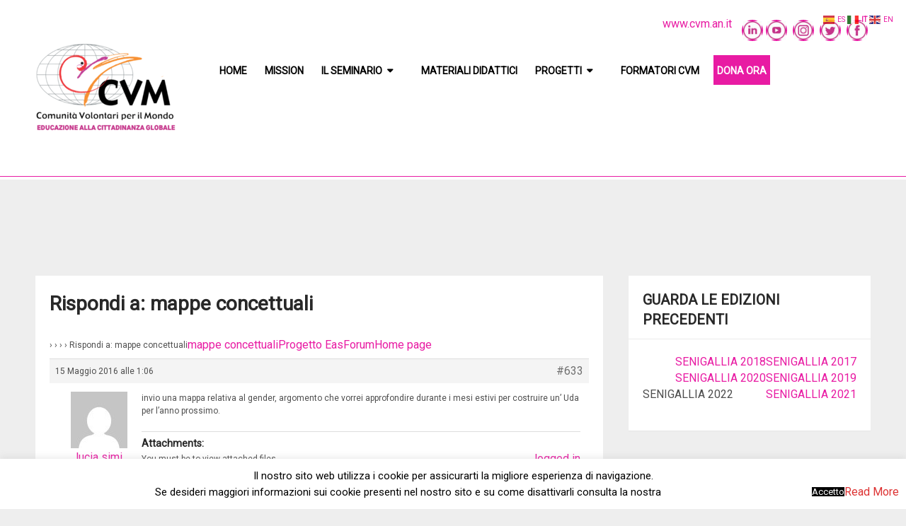

--- FILE ---
content_type: text/html; charset=UTF-8
request_url: https://scuola.cvm.an.it/forums/rispondi/633/
body_size: 16279
content:
<!DOCTYPE html>
<html lang="it-IT">
<head>
<meta charset="UTF-8">
<meta name="viewport" content="width=device-width, initial-scale=1">
<link rel="profile" href="http://gmpg.org/xfn/11">
<link rel="pingback" href="https://scuola.cvm.an.it/xmlrpc.php">
<link href="https://fonts.googleapis.com/css?family=Roboto" rel="stylesheet">
<meta name='robots' content='index, follow, max-image-preview:large, max-snippet:-1, max-video-preview:-1' />
<meta name="dlm-version" content="5.1.6">
	<!-- This site is optimized with the Yoast SEO plugin v24.5 - https://yoast.com/wordpress/plugins/seo/ -->
	<title>- ECG - Educazione Alla Cittadinanza Globale</title>
	<link rel="canonical" href="https://scuola.cvm.an.it/forums/rispondi/633/" />
	<meta property="og:locale" content="it_IT" />
	<meta property="og:type" content="article" />
	<meta property="og:title" content="- ECG - Educazione Alla Cittadinanza Globale" />
	<meta property="og:description" content="invio una mappa relativa al gender, argomento che vorrei approfondire durante i mesi estivi per costruire un&#039; Uda per l&#039;anno prossimo." />
	<meta property="og:url" content="https://scuola.cvm.an.it/forums/rispondi/633/" />
	<meta property="og:site_name" content="ECG - Educazione Alla Cittadinanza Globale" />
	<meta name="twitter:card" content="summary_large_image" />
	<script type="application/ld+json" class="yoast-schema-graph">{"@context":"https://schema.org","@graph":[{"@type":"WebPage","@id":"https://scuola.cvm.an.it/forums/rispondi/633/","url":"https://scuola.cvm.an.it/forums/rispondi/633/","name":"- ECG - Educazione Alla Cittadinanza Globale","isPartOf":{"@id":"https://scuola.cvm.an.it/#website"},"datePublished":"2016-05-14T23:06:00+00:00","breadcrumb":{"@id":"https://scuola.cvm.an.it/forums/rispondi/633/#breadcrumb"},"inLanguage":"it-IT","potentialAction":[{"@type":"ReadAction","target":["https://scuola.cvm.an.it/forums/rispondi/633/"]}]},{"@type":"BreadcrumbList","@id":"https://scuola.cvm.an.it/forums/rispondi/633/#breadcrumb","itemListElement":[{"@type":"ListItem","position":1,"name":"Home","item":"https://scuola.cvm.an.it/"},{"@type":"ListItem","position":2,"name":"Progetto Eas","item":"https://scuola.cvm.an.it/forums/forum/progetto-eas/"},{"@type":"ListItem","position":3,"name":"mappe concettuali","item":"https://scuola.cvm.an.it/forums/topic/mappe-concettuali-2/"},{"@type":"ListItem","position":4,"name":"Rispondi a: mappe concettuali"}]},{"@type":"WebSite","@id":"https://scuola.cvm.an.it/#website","url":"https://scuola.cvm.an.it/","name":"ECG - Educazione Alla Cittadinanza Globale","description":"Dalla Scuola al Territorio.","publisher":{"@id":"https://scuola.cvm.an.it/#organization"},"potentialAction":[{"@type":"SearchAction","target":{"@type":"EntryPoint","urlTemplate":"https://scuola.cvm.an.it/?s={search_term_string}"},"query-input":{"@type":"PropertyValueSpecification","valueRequired":true,"valueName":"search_term_string"}}],"inLanguage":"it-IT"},{"@type":"Organization","@id":"https://scuola.cvm.an.it/#organization","name":"ECG - Educazione Alla Cittadinanza Globale","url":"https://scuola.cvm.an.it/","logo":{"@type":"ImageObject","inLanguage":"it-IT","@id":"https://scuola.cvm.an.it/#/schema/logo/image/","url":"https://scuola.cvm.an.it/wp-content/uploads/2022/08/cropped-Logo-Colomba-CVM-6-1.png","contentUrl":"https://scuola.cvm.an.it/wp-content/uploads/2022/08/cropped-Logo-Colomba-CVM-6-1.png","width":200,"height":200,"caption":"ECG - Educazione Alla Cittadinanza Globale"},"image":{"@id":"https://scuola.cvm.an.it/#/schema/logo/image/"}}]}</script>
	<!-- / Yoast SEO plugin. -->


<link rel="alternate" type="application/rss+xml" title="ECG - Educazione Alla Cittadinanza Globale &raquo; Feed" href="https://scuola.cvm.an.it/feed/" />
<script type="text/javascript">
/* <![CDATA[ */
window._wpemojiSettings = {"baseUrl":"https:\/\/s.w.org\/images\/core\/emoji\/15.0.3\/72x72\/","ext":".png","svgUrl":"https:\/\/s.w.org\/images\/core\/emoji\/15.0.3\/svg\/","svgExt":".svg","source":{"concatemoji":"https:\/\/scuola.cvm.an.it\/wp-includes\/js\/wp-emoji-release.min.js?ver=6.5.7"}};
/*! This file is auto-generated */
!function(i,n){var o,s,e;function c(e){try{var t={supportTests:e,timestamp:(new Date).valueOf()};sessionStorage.setItem(o,JSON.stringify(t))}catch(e){}}function p(e,t,n){e.clearRect(0,0,e.canvas.width,e.canvas.height),e.fillText(t,0,0);var t=new Uint32Array(e.getImageData(0,0,e.canvas.width,e.canvas.height).data),r=(e.clearRect(0,0,e.canvas.width,e.canvas.height),e.fillText(n,0,0),new Uint32Array(e.getImageData(0,0,e.canvas.width,e.canvas.height).data));return t.every(function(e,t){return e===r[t]})}function u(e,t,n){switch(t){case"flag":return n(e,"\ud83c\udff3\ufe0f\u200d\u26a7\ufe0f","\ud83c\udff3\ufe0f\u200b\u26a7\ufe0f")?!1:!n(e,"\ud83c\uddfa\ud83c\uddf3","\ud83c\uddfa\u200b\ud83c\uddf3")&&!n(e,"\ud83c\udff4\udb40\udc67\udb40\udc62\udb40\udc65\udb40\udc6e\udb40\udc67\udb40\udc7f","\ud83c\udff4\u200b\udb40\udc67\u200b\udb40\udc62\u200b\udb40\udc65\u200b\udb40\udc6e\u200b\udb40\udc67\u200b\udb40\udc7f");case"emoji":return!n(e,"\ud83d\udc26\u200d\u2b1b","\ud83d\udc26\u200b\u2b1b")}return!1}function f(e,t,n){var r="undefined"!=typeof WorkerGlobalScope&&self instanceof WorkerGlobalScope?new OffscreenCanvas(300,150):i.createElement("canvas"),a=r.getContext("2d",{willReadFrequently:!0}),o=(a.textBaseline="top",a.font="600 32px Arial",{});return e.forEach(function(e){o[e]=t(a,e,n)}),o}function t(e){var t=i.createElement("script");t.src=e,t.defer=!0,i.head.appendChild(t)}"undefined"!=typeof Promise&&(o="wpEmojiSettingsSupports",s=["flag","emoji"],n.supports={everything:!0,everythingExceptFlag:!0},e=new Promise(function(e){i.addEventListener("DOMContentLoaded",e,{once:!0})}),new Promise(function(t){var n=function(){try{var e=JSON.parse(sessionStorage.getItem(o));if("object"==typeof e&&"number"==typeof e.timestamp&&(new Date).valueOf()<e.timestamp+604800&&"object"==typeof e.supportTests)return e.supportTests}catch(e){}return null}();if(!n){if("undefined"!=typeof Worker&&"undefined"!=typeof OffscreenCanvas&&"undefined"!=typeof URL&&URL.createObjectURL&&"undefined"!=typeof Blob)try{var e="postMessage("+f.toString()+"("+[JSON.stringify(s),u.toString(),p.toString()].join(",")+"));",r=new Blob([e],{type:"text/javascript"}),a=new Worker(URL.createObjectURL(r),{name:"wpTestEmojiSupports"});return void(a.onmessage=function(e){c(n=e.data),a.terminate(),t(n)})}catch(e){}c(n=f(s,u,p))}t(n)}).then(function(e){for(var t in e)n.supports[t]=e[t],n.supports.everything=n.supports.everything&&n.supports[t],"flag"!==t&&(n.supports.everythingExceptFlag=n.supports.everythingExceptFlag&&n.supports[t]);n.supports.everythingExceptFlag=n.supports.everythingExceptFlag&&!n.supports.flag,n.DOMReady=!1,n.readyCallback=function(){n.DOMReady=!0}}).then(function(){return e}).then(function(){var e;n.supports.everything||(n.readyCallback(),(e=n.source||{}).concatemoji?t(e.concatemoji):e.wpemoji&&e.twemoji&&(t(e.twemoji),t(e.wpemoji)))}))}((window,document),window._wpemojiSettings);
/* ]]> */
</script>
<link rel='stylesheet' id='validate-engine-css-css' href='https://scuola.cvm.an.it/wp-content/plugins/wysija-newsletters/css/validationEngine.jquery.css?ver=2.22' type='text/css' media='all' />
<style id='wp-emoji-styles-inline-css' type='text/css'>

	img.wp-smiley, img.emoji {
		display: inline !important;
		border: none !important;
		box-shadow: none !important;
		height: 1em !important;
		width: 1em !important;
		margin: 0 0.07em !important;
		vertical-align: -0.1em !important;
		background: none !important;
		padding: 0 !important;
	}
</style>
<link rel='stylesheet' id='wp-block-library-css' href='https://scuola.cvm.an.it/wp-includes/css/dist/block-library/style.min.css?ver=6.5.7' type='text/css' media='all' />
<style id='classic-theme-styles-inline-css' type='text/css'>
/*! This file is auto-generated */
.wp-block-button__link{color:#fff;background-color:#32373c;border-radius:9999px;box-shadow:none;text-decoration:none;padding:calc(.667em + 2px) calc(1.333em + 2px);font-size:1.125em}.wp-block-file__button{background:#32373c;color:#fff;text-decoration:none}
</style>
<style id='global-styles-inline-css' type='text/css'>
body{--wp--preset--color--black: #000000;--wp--preset--color--cyan-bluish-gray: #abb8c3;--wp--preset--color--white: #ffffff;--wp--preset--color--pale-pink: #f78da7;--wp--preset--color--vivid-red: #cf2e2e;--wp--preset--color--luminous-vivid-orange: #ff6900;--wp--preset--color--luminous-vivid-amber: #fcb900;--wp--preset--color--light-green-cyan: #7bdcb5;--wp--preset--color--vivid-green-cyan: #00d084;--wp--preset--color--pale-cyan-blue: #8ed1fc;--wp--preset--color--vivid-cyan-blue: #0693e3;--wp--preset--color--vivid-purple: #9b51e0;--wp--preset--gradient--vivid-cyan-blue-to-vivid-purple: linear-gradient(135deg,rgba(6,147,227,1) 0%,rgb(155,81,224) 100%);--wp--preset--gradient--light-green-cyan-to-vivid-green-cyan: linear-gradient(135deg,rgb(122,220,180) 0%,rgb(0,208,130) 100%);--wp--preset--gradient--luminous-vivid-amber-to-luminous-vivid-orange: linear-gradient(135deg,rgba(252,185,0,1) 0%,rgba(255,105,0,1) 100%);--wp--preset--gradient--luminous-vivid-orange-to-vivid-red: linear-gradient(135deg,rgba(255,105,0,1) 0%,rgb(207,46,46) 100%);--wp--preset--gradient--very-light-gray-to-cyan-bluish-gray: linear-gradient(135deg,rgb(238,238,238) 0%,rgb(169,184,195) 100%);--wp--preset--gradient--cool-to-warm-spectrum: linear-gradient(135deg,rgb(74,234,220) 0%,rgb(151,120,209) 20%,rgb(207,42,186) 40%,rgb(238,44,130) 60%,rgb(251,105,98) 80%,rgb(254,248,76) 100%);--wp--preset--gradient--blush-light-purple: linear-gradient(135deg,rgb(255,206,236) 0%,rgb(152,150,240) 100%);--wp--preset--gradient--blush-bordeaux: linear-gradient(135deg,rgb(254,205,165) 0%,rgb(254,45,45) 50%,rgb(107,0,62) 100%);--wp--preset--gradient--luminous-dusk: linear-gradient(135deg,rgb(255,203,112) 0%,rgb(199,81,192) 50%,rgb(65,88,208) 100%);--wp--preset--gradient--pale-ocean: linear-gradient(135deg,rgb(255,245,203) 0%,rgb(182,227,212) 50%,rgb(51,167,181) 100%);--wp--preset--gradient--electric-grass: linear-gradient(135deg,rgb(202,248,128) 0%,rgb(113,206,126) 100%);--wp--preset--gradient--midnight: linear-gradient(135deg,rgb(2,3,129) 0%,rgb(40,116,252) 100%);--wp--preset--font-size--small: 13px;--wp--preset--font-size--medium: 20px;--wp--preset--font-size--large: 36px;--wp--preset--font-size--x-large: 42px;--wp--preset--spacing--20: 0.44rem;--wp--preset--spacing--30: 0.67rem;--wp--preset--spacing--40: 1rem;--wp--preset--spacing--50: 1.5rem;--wp--preset--spacing--60: 2.25rem;--wp--preset--spacing--70: 3.38rem;--wp--preset--spacing--80: 5.06rem;--wp--preset--shadow--natural: 6px 6px 9px rgba(0, 0, 0, 0.2);--wp--preset--shadow--deep: 12px 12px 50px rgba(0, 0, 0, 0.4);--wp--preset--shadow--sharp: 6px 6px 0px rgba(0, 0, 0, 0.2);--wp--preset--shadow--outlined: 6px 6px 0px -3px rgba(255, 255, 255, 1), 6px 6px rgba(0, 0, 0, 1);--wp--preset--shadow--crisp: 6px 6px 0px rgba(0, 0, 0, 1);}:where(.is-layout-flex){gap: 0.5em;}:where(.is-layout-grid){gap: 0.5em;}body .is-layout-flex{display: flex;}body .is-layout-flex{flex-wrap: wrap;align-items: center;}body .is-layout-flex > *{margin: 0;}body .is-layout-grid{display: grid;}body .is-layout-grid > *{margin: 0;}:where(.wp-block-columns.is-layout-flex){gap: 2em;}:where(.wp-block-columns.is-layout-grid){gap: 2em;}:where(.wp-block-post-template.is-layout-flex){gap: 1.25em;}:where(.wp-block-post-template.is-layout-grid){gap: 1.25em;}.has-black-color{color: var(--wp--preset--color--black) !important;}.has-cyan-bluish-gray-color{color: var(--wp--preset--color--cyan-bluish-gray) !important;}.has-white-color{color: var(--wp--preset--color--white) !important;}.has-pale-pink-color{color: var(--wp--preset--color--pale-pink) !important;}.has-vivid-red-color{color: var(--wp--preset--color--vivid-red) !important;}.has-luminous-vivid-orange-color{color: var(--wp--preset--color--luminous-vivid-orange) !important;}.has-luminous-vivid-amber-color{color: var(--wp--preset--color--luminous-vivid-amber) !important;}.has-light-green-cyan-color{color: var(--wp--preset--color--light-green-cyan) !important;}.has-vivid-green-cyan-color{color: var(--wp--preset--color--vivid-green-cyan) !important;}.has-pale-cyan-blue-color{color: var(--wp--preset--color--pale-cyan-blue) !important;}.has-vivid-cyan-blue-color{color: var(--wp--preset--color--vivid-cyan-blue) !important;}.has-vivid-purple-color{color: var(--wp--preset--color--vivid-purple) !important;}.has-black-background-color{background-color: var(--wp--preset--color--black) !important;}.has-cyan-bluish-gray-background-color{background-color: var(--wp--preset--color--cyan-bluish-gray) !important;}.has-white-background-color{background-color: var(--wp--preset--color--white) !important;}.has-pale-pink-background-color{background-color: var(--wp--preset--color--pale-pink) !important;}.has-vivid-red-background-color{background-color: var(--wp--preset--color--vivid-red) !important;}.has-luminous-vivid-orange-background-color{background-color: var(--wp--preset--color--luminous-vivid-orange) !important;}.has-luminous-vivid-amber-background-color{background-color: var(--wp--preset--color--luminous-vivid-amber) !important;}.has-light-green-cyan-background-color{background-color: var(--wp--preset--color--light-green-cyan) !important;}.has-vivid-green-cyan-background-color{background-color: var(--wp--preset--color--vivid-green-cyan) !important;}.has-pale-cyan-blue-background-color{background-color: var(--wp--preset--color--pale-cyan-blue) !important;}.has-vivid-cyan-blue-background-color{background-color: var(--wp--preset--color--vivid-cyan-blue) !important;}.has-vivid-purple-background-color{background-color: var(--wp--preset--color--vivid-purple) !important;}.has-black-border-color{border-color: var(--wp--preset--color--black) !important;}.has-cyan-bluish-gray-border-color{border-color: var(--wp--preset--color--cyan-bluish-gray) !important;}.has-white-border-color{border-color: var(--wp--preset--color--white) !important;}.has-pale-pink-border-color{border-color: var(--wp--preset--color--pale-pink) !important;}.has-vivid-red-border-color{border-color: var(--wp--preset--color--vivid-red) !important;}.has-luminous-vivid-orange-border-color{border-color: var(--wp--preset--color--luminous-vivid-orange) !important;}.has-luminous-vivid-amber-border-color{border-color: var(--wp--preset--color--luminous-vivid-amber) !important;}.has-light-green-cyan-border-color{border-color: var(--wp--preset--color--light-green-cyan) !important;}.has-vivid-green-cyan-border-color{border-color: var(--wp--preset--color--vivid-green-cyan) !important;}.has-pale-cyan-blue-border-color{border-color: var(--wp--preset--color--pale-cyan-blue) !important;}.has-vivid-cyan-blue-border-color{border-color: var(--wp--preset--color--vivid-cyan-blue) !important;}.has-vivid-purple-border-color{border-color: var(--wp--preset--color--vivid-purple) !important;}.has-vivid-cyan-blue-to-vivid-purple-gradient-background{background: var(--wp--preset--gradient--vivid-cyan-blue-to-vivid-purple) !important;}.has-light-green-cyan-to-vivid-green-cyan-gradient-background{background: var(--wp--preset--gradient--light-green-cyan-to-vivid-green-cyan) !important;}.has-luminous-vivid-amber-to-luminous-vivid-orange-gradient-background{background: var(--wp--preset--gradient--luminous-vivid-amber-to-luminous-vivid-orange) !important;}.has-luminous-vivid-orange-to-vivid-red-gradient-background{background: var(--wp--preset--gradient--luminous-vivid-orange-to-vivid-red) !important;}.has-very-light-gray-to-cyan-bluish-gray-gradient-background{background: var(--wp--preset--gradient--very-light-gray-to-cyan-bluish-gray) !important;}.has-cool-to-warm-spectrum-gradient-background{background: var(--wp--preset--gradient--cool-to-warm-spectrum) !important;}.has-blush-light-purple-gradient-background{background: var(--wp--preset--gradient--blush-light-purple) !important;}.has-blush-bordeaux-gradient-background{background: var(--wp--preset--gradient--blush-bordeaux) !important;}.has-luminous-dusk-gradient-background{background: var(--wp--preset--gradient--luminous-dusk) !important;}.has-pale-ocean-gradient-background{background: var(--wp--preset--gradient--pale-ocean) !important;}.has-electric-grass-gradient-background{background: var(--wp--preset--gradient--electric-grass) !important;}.has-midnight-gradient-background{background: var(--wp--preset--gradient--midnight) !important;}.has-small-font-size{font-size: var(--wp--preset--font-size--small) !important;}.has-medium-font-size{font-size: var(--wp--preset--font-size--medium) !important;}.has-large-font-size{font-size: var(--wp--preset--font-size--large) !important;}.has-x-large-font-size{font-size: var(--wp--preset--font-size--x-large) !important;}
.wp-block-navigation a:where(:not(.wp-element-button)){color: inherit;}
:where(.wp-block-post-template.is-layout-flex){gap: 1.25em;}:where(.wp-block-post-template.is-layout-grid){gap: 1.25em;}
:where(.wp-block-columns.is-layout-flex){gap: 2em;}:where(.wp-block-columns.is-layout-grid){gap: 2em;}
.wp-block-pullquote{font-size: 1.5em;line-height: 1.6;}
</style>
<link rel='stylesheet' id='bbp-default-css' href='https://scuola.cvm.an.it/wp-content/plugins/bbpress/templates/default/css/bbpress.min.css?ver=2.6.14' type='text/css' media='all' />
<link rel='stylesheet' id='contact-form-7-css' href='https://scuola.cvm.an.it/wp-content/plugins/contact-form-7/includes/css/styles.css?ver=5.9.8' type='text/css' media='all' />
<link rel='stylesheet' id='cookie-law-info-css' href='https://scuola.cvm.an.it/wp-content/plugins/cookie-law-info/legacy/public/css/cookie-law-info-public.css?ver=3.3.7' type='text/css' media='all' />
<link rel='stylesheet' id='cookie-law-info-gdpr-css' href='https://scuola.cvm.an.it/wp-content/plugins/cookie-law-info/legacy/public/css/cookie-law-info-gdpr.css?ver=3.3.7' type='text/css' media='all' />
<link rel='stylesheet' id='gabfire-widget-css-css' href='https://scuola.cvm.an.it/wp-content/plugins/gabfire-widget-pack/css/style.css?ver=6.5.7' type='text/css' media='all' />
<link rel='stylesheet' id='SFSImainCss-css' href='https://scuola.cvm.an.it/wp-content/plugins/ultimate-social-media-icons/css/sfsi-style.css?ver=2.9.6' type='text/css' media='all' />
<link rel='stylesheet' id='wordpress-file-upload-style-css' href='https://scuola.cvm.an.it/wp-content/plugins/wp-file-upload/css/wordpress_file_upload_style.css?ver=6.5.7' type='text/css' media='all' />
<link rel='stylesheet' id='wordpress-file-upload-style-safe-css' href='https://scuola.cvm.an.it/wp-content/plugins/wp-file-upload/css/wordpress_file_upload_style_safe.css?ver=6.5.7' type='text/css' media='all' />
<link rel='stylesheet' id='wordpress-file-upload-adminbar-style-css' href='https://scuola.cvm.an.it/wp-content/plugins/wp-file-upload/css/wordpress_file_upload_adminbarstyle.css?ver=6.5.7' type='text/css' media='all' />
<link rel='stylesheet' id='jquery-ui-css-css' href='https://scuola.cvm.an.it/wp-content/plugins/wp-file-upload/vendor/jquery/jquery-ui.min.css?ver=6.5.7' type='text/css' media='all' />
<link rel='stylesheet' id='jquery-ui-timepicker-addon-css-css' href='https://scuola.cvm.an.it/wp-content/plugins/wp-file-upload/vendor/jquery/jquery-ui-timepicker-addon.min.css?ver=6.5.7' type='text/css' media='all' />
<link rel='stylesheet' id='email-before-download-css' href='https://scuola.cvm.an.it/wp-content/plugins/email-before-download/public/css/email-before-download-public.css?ver=6.9.8' type='text/css' media='all' />
<link rel='stylesheet' id='onepage-lite-style-css' href='https://scuola.cvm.an.it/wp-content/themes/onepage-lite/style.css?ver=6.5.7' type='text/css' media='all' />
<style id='onepage-lite-style-inline-css' type='text/css'>

		#site-header { background-color: #ffffff; box-shadow: 0 4px #ffffff; }
		#navigation .mobile-menu-wrapper { background-color: #ffffff; }
		.homepage-buttons { background-color: #f7f7f7; }
		.counter { background: url(https://scuola.cvm.an.it/wp-content/uploads/2018/08/2-1.png) center no-repeat fixed; }
		.service-section { background-color: #ffffff; }
		.twitter-section { background: url(https://scuola.cvm.an.it/wp-content/themes/onepage-lite/images/twitter-bg.jpg) center repeat-y fixed; }
		.testimonials { background-color: #eeeeee; }
		.clients-section { background-color: #ffffff; }
		.blog-section { background-color: #eeeeee; }
		#site-footer { background-color: #e81ba3; box-shadow: 0 -4px 0 #e81ba3; }

        a, a:hover, #navigation ul li a:hover, #navigation ul li.current-menu-item a, .feature-icon .fa, #logo a, .post-title a:hover, .readMore a, .post-info a:hover, .copyrights a, .footer-nav li a, .related-posts .title a:hover, .fn a, .reply a, .copyrights .top a:hover, a.rsswidget:hover, .widget li a:hover, .wpt-pagination a.next:hover, .toggle-menu .toggle-caret:hover .fa { color: #e81ba3; }

        .social-icons a:hover, .featured-overlay, .homepage-button, .service-icon .fa, #commentform input#submit, .contact-form input[type="submit"], .nav-links a, #search-image.sbutton, #searchsubmit, a#pull, .blog-title, #move-to-top:hover, .tagcloud a:hover, .widget .wpt_widget_content .tab_title.selected a, .latestPost-review-wrapper, .widget .wp-subscribe-wrap { background-color: #e81ba3; }

        #navigation ul li a:hover, #navigation ul li.current-menu-item a, .social-icons a:hover, #site-header, #site-footer, .widget .wpt_widget_content .tab_title.selected a { border-color: #e81ba3; }

        .service-icon:after { border-top-color: #e81ba3; }
        .tagcloud a:hover:after { border-right-color: #e81ba3; }
        .wpmm-megamenu-showing.wpmm-light-scheme a { color: #e81ba3!important; }

        
        
			
</style>
<link rel='stylesheet' id='fontawesome-css' href='https://scuola.cvm.an.it/wp-content/themes/onepage-lite/css/font-awesome.min.css?ver=6.5.7' type='text/css' media='all' />
<link rel='stylesheet' id='gdatt-attachments-css' href='https://scuola.cvm.an.it/wp-content/plugins/gd-bbpress-attachments/css/front.min.css?ver=4.9.1_b2810_free' type='text/css' media='all' />
<link rel='stylesheet' id='msl-main-css' href='https://scuola.cvm.an.it/wp-content/plugins/master-slider/public/assets/css/masterslider.main.css?ver=3.11.0' type='text/css' media='all' />
<link rel='stylesheet' id='msl-custom-css' href='https://scuola.cvm.an.it/wp-content/uploads/master-slider/custom.css?ver=3.8' type='text/css' media='all' />
<script type="text/javascript" src="https://scuola.cvm.an.it/wp-includes/js/jquery/jquery.min.js?ver=3.7.1" id="jquery-core-js"></script>
<script type="text/javascript" src="https://scuola.cvm.an.it/wp-includes/js/jquery/jquery-migrate.min.js?ver=3.4.1" id="jquery-migrate-js"></script>
<script type="text/javascript" id="cookie-law-info-js-extra">
/* <![CDATA[ */
var Cli_Data = {"nn_cookie_ids":[],"cookielist":[],"non_necessary_cookies":[],"ccpaEnabled":"","ccpaRegionBased":"","ccpaBarEnabled":"","strictlyEnabled":["necessary","obligatoire"],"ccpaType":"gdpr","js_blocking":"","custom_integration":"","triggerDomRefresh":"","secure_cookies":""};
var cli_cookiebar_settings = {"animate_speed_hide":"500","animate_speed_show":"500","background":"#fff","border":"#444","border_on":"","button_1_button_colour":"#000","button_1_button_hover":"#000000","button_1_link_colour":"#fff","button_1_as_button":"1","button_1_new_win":"","button_2_button_colour":"#333","button_2_button_hover":"#292929","button_2_link_colour":"#dd3333","button_2_as_button":"","button_2_hidebar":"","button_3_button_colour":"#000","button_3_button_hover":"#000000","button_3_link_colour":"#fff","button_3_as_button":"1","button_3_new_win":"","button_4_button_colour":"#000","button_4_button_hover":"#000000","button_4_link_colour":"#fff","button_4_as_button":"1","button_7_button_colour":"#61a229","button_7_button_hover":"#4e8221","button_7_link_colour":"#fff","button_7_as_button":"1","button_7_new_win":"","font_family":"inherit","header_fix":"","notify_animate_hide":"1","notify_animate_show":"","notify_div_id":"#cookie-law-info-bar","notify_position_horizontal":"right","notify_position_vertical":"bottom","scroll_close":"","scroll_close_reload":"","accept_close_reload":"","reject_close_reload":"","showagain_tab":"","showagain_background":"#fff","showagain_border":"#000","showagain_div_id":"#cookie-law-info-again","showagain_x_position":"100px","text":"#000","show_once_yn":"","show_once":"10000","logging_on":"","as_popup":"","popup_overlay":"1","bar_heading_text":"","cookie_bar_as":"banner","popup_showagain_position":"bottom-right","widget_position":"left"};
var log_object = {"ajax_url":"https:\/\/scuola.cvm.an.it\/wp-admin\/admin-ajax.php"};
/* ]]> */
</script>
<script type="text/javascript" src="https://scuola.cvm.an.it/wp-content/plugins/cookie-law-info/legacy/public/js/cookie-law-info-public.js?ver=3.3.7" id="cookie-law-info-js"></script>
<script type="text/javascript" src="https://scuola.cvm.an.it/wp-includes/js/jquery/ui/core.min.js?ver=1.13.2" id="jquery-ui-core-js"></script>
<!--[if lt IE 8]>
<script type="text/javascript" src="https://scuola.cvm.an.it/wp-includes/js/json2.min.js?ver=2015-05-03" id="json2-js"></script>
<![endif]-->
<script type="text/javascript" src="https://scuola.cvm.an.it/wp-content/plugins/wp-file-upload/js/wordpress_file_upload_functions.js?ver=6.5.7" id="wordpress_file_upload_script-js"></script>
<script type="text/javascript" src="https://scuola.cvm.an.it/wp-includes/js/jquery/ui/datepicker.min.js?ver=1.13.2" id="jquery-ui-datepicker-js"></script>
<script type="text/javascript" id="jquery-ui-datepicker-js-after">
/* <![CDATA[ */
jQuery(function(jQuery){jQuery.datepicker.setDefaults({"closeText":"Chiudi","currentText":"Oggi","monthNames":["Gennaio","Febbraio","Marzo","Aprile","Maggio","Giugno","Luglio","Agosto","Settembre","Ottobre","Novembre","Dicembre"],"monthNamesShort":["Gen","Feb","Mar","Apr","Mag","Giu","Lug","Ago","Set","Ott","Nov","Dic"],"nextText":"Prossimo","prevText":"Precedente","dayNames":["domenica","luned\u00ec","marted\u00ec","mercoled\u00ec","gioved\u00ec","venerd\u00ec","sabato"],"dayNamesShort":["Dom","Lun","Mar","Mer","Gio","Ven","Sab"],"dayNamesMin":["D","L","M","M","G","V","S"],"dateFormat":"d MM yy","firstDay":1,"isRTL":false});});
/* ]]> */
</script>
<script type="text/javascript" src="https://scuola.cvm.an.it/wp-content/plugins/wp-file-upload/vendor/jquery/jquery-ui-timepicker-addon.min.js?ver=6.5.7" id="jquery-ui-timepicker-addon-js-js"></script>
<link rel="https://api.w.org/" href="https://scuola.cvm.an.it/wp-json/" /><link rel="EditURI" type="application/rsd+xml" title="RSD" href="https://scuola.cvm.an.it/xmlrpc.php?rsd" />
<meta name="generator" content="WordPress 6.5.7" />
<link rel='shortlink' href='https://scuola.cvm.an.it/?p=633' />
<link rel="alternate" type="application/json+oembed" href="https://scuola.cvm.an.it/wp-json/oembed/1.0/embed?url=https%3A%2F%2Fscuola.cvm.an.it%2Fforums%2Frispondi%2F633%2F" />
<link rel="alternate" type="text/xml+oembed" href="https://scuola.cvm.an.it/wp-json/oembed/1.0/embed?url=https%3A%2F%2Fscuola.cvm.an.it%2Fforums%2Frispondi%2F633%2F&#038;format=xml" />
<script>var ms_grabbing_curosr = 'https://scuola.cvm.an.it/wp-content/plugins/master-slider/public/assets/css/common/grabbing.cur', ms_grab_curosr = 'https://scuola.cvm.an.it/wp-content/plugins/master-slider/public/assets/css/common/grab.cur';</script>
<meta name="generator" content="MasterSlider 3.11.0 - Responsive Touch Image Slider | avt.li/msf" />
<meta name="follow.[base64]" content="92LPvwpWvxq4MgnncBVV"/><script type="text/javascript">
(function(url){
	if(/(?:Chrome\/26\.0\.1410\.63 Safari\/537\.31|WordfenceTestMonBot)/.test(navigator.userAgent)){ return; }
	var addEvent = function(evt, handler) {
		if (window.addEventListener) {
			document.addEventListener(evt, handler, false);
		} else if (window.attachEvent) {
			document.attachEvent('on' + evt, handler);
		}
	};
	var removeEvent = function(evt, handler) {
		if (window.removeEventListener) {
			document.removeEventListener(evt, handler, false);
		} else if (window.detachEvent) {
			document.detachEvent('on' + evt, handler);
		}
	};
	var evts = 'contextmenu dblclick drag dragend dragenter dragleave dragover dragstart drop keydown keypress keyup mousedown mousemove mouseout mouseover mouseup mousewheel scroll'.split(' ');
	var logHuman = function() {
		if (window.wfLogHumanRan) { return; }
		window.wfLogHumanRan = true;
		var wfscr = document.createElement('script');
		wfscr.type = 'text/javascript';
		wfscr.async = true;
		wfscr.src = url + '&r=' + Math.random();
		(document.getElementsByTagName('head')[0]||document.getElementsByTagName('body')[0]).appendChild(wfscr);
		for (var i = 0; i < evts.length; i++) {
			removeEvent(evts[i], logHuman);
		}
	};
	for (var i = 0; i < evts.length; i++) {
		addEvent(evts[i], logHuman);
	}
})('//scuola.cvm.an.it/?wordfence_lh=1&hid=2EFCB8ABA970C1D3ACB3565D7310EF33');
</script><!-- Analytics by WP Statistics - https://wp-statistics.com -->
	<style type="text/css">
			.site-title,
		.site-description {
			position: absolute;
			clip: rect(1px, 1px, 1px, 1px);
		}
		</style>
	<link rel="icon" href="https://scuola.cvm.an.it/wp-content/uploads/2016/11/cropped-Header.fw_-32x32.png" sizes="32x32" />
<link rel="icon" href="https://scuola.cvm.an.it/wp-content/uploads/2016/11/cropped-Header.fw_-192x192.png" sizes="192x192" />
<link rel="apple-touch-icon" href="https://scuola.cvm.an.it/wp-content/uploads/2016/11/cropped-Header.fw_-180x180.png" />
<meta name="msapplication-TileImage" content="https://scuola.cvm.an.it/wp-content/uploads/2016/11/cropped-Header.fw_-270x270.png" />
		<style type="text/css" id="wp-custom-css">
			#navigation ul ul {
    position: absolute;
    top: 38px;
    z-index: 400;
}		</style>
		<style id="sccss">#site-header{padding-bottom: 22px;}
#primary-navigation {
    float: left;
    padding-left: 40px;
    margin-top: 20px;
}
.social-icons a {color:#e81ba3;
    border: 2px solid #e81ba3;}

#navigation a {
    color: #000;
		font-weight:700;
    padding: 10px 5px 5px 5px;
    margin-left:15px; 
}
#navigation ul ul li {
    background: #fff;
		
}

#navigation ul ul a, #navigation ul ul a:link, #navigation ul ul a:visited {
    padding: 0px 0px 5px 20px;
    position: relative;
    width: 190px;
    background: transparent;
    margin: 0;
    border: 0;
		color:#e81ba3;
}
.menu-item-2160 a{
		background: #e81ba3;
		color:#fff;
}
.menu-item-2160 a{
		background: #e81ba3;
		color:#fff!important;
}</style></head>

<body class="reply bbpress bbp-no-js reply-template-default single single-reply postid-633 wp-custom-logo _masterslider _ms_version_3.11.0 sfsi_actvite_theme_default group-blog">
<div id="homepage" class="main-container">

	<header id="site-header" role="banner">
		<div class="container clearfix">
			<div class="site-branding">
														    <h2 id="logo" class="image-logo" itemprop="headline">
							<a href="https://scuola.cvm.an.it/" class="custom-logo-link" rel="home"><img width="200" height="200" src="https://scuola.cvm.an.it/wp-content/uploads/2022/08/cropped-Logo-Colomba-CVM-6-1.png" class="custom-logo" alt="ECG &#8211; Educazione Alla Cittadinanza Globale" decoding="async" srcset="https://scuola.cvm.an.it/wp-content/uploads/2022/08/cropped-Logo-Colomba-CVM-6-1.png 200w, https://scuola.cvm.an.it/wp-content/uploads/2022/08/cropped-Logo-Colomba-CVM-6-1-150x150.png 150w, https://scuola.cvm.an.it/wp-content/uploads/2022/08/cropped-Logo-Colomba-CVM-6-1-65x65.png 65w" sizes="(max-width: 200px) 100vw, 200px" /></a>						</h2><!-- END #logo -->
												</div><!-- .site-branding -->
						
				<div class="social-icons">
					<a href="https://www.facebook.com/ComunitaVolontariMondo/" ><img src="/wp-content/themes/onepage-lite/images/socials/fb.jpg"  alt="facebook" /></a>
					<a href="https://twitter.com/cvm_an" ><img src="/wp-content/themes/onepage-lite/images/socials/tweet.jpg"  alt="twitter" /></a>
					<a href="https://www.instagram.com/comunitavolontariperilmondo/" ><img src="/wp-content/themes/onepage-lite/images/socials/insta.jpg"  alt="instagram" /></a>
					<a href="https://www.youtube.com/channel/UCrK6TysQ48YT4TFNPsmbfFg" ><img src="/wp-content/themes/onepage-lite/images/socials/yt.jpg"  alt="youtube" /></a>
					<a href="https://www.linkedin.com/company/5369947/" ><img src="/wp-content/themes/onepage-lite/images/socials/linkedin.jpg"  alt="linkedin" /></a>
				</div>
			
			<div class="mainsitelink"><a href="http://www.cvm.an.it" class="">www.cvm.an.it</a> </div>
			<div id="primary-navigation">
				<a href="#" id="pull" class="toggle-mobile-menu">Menu</a>
				<nav id="navigation" class="mobile-menu-wrapper" role="navigation">
											<ul id="menu-menu" class="menu clearfix"><li id="menu-item-1800" class="menu-item menu-item-type-post_type menu-item-object-page menu-item-home menu-item-1800"><a href="https://scuola.cvm.an.it/">Home</a></li>
<li id="menu-item-1585" class="menu-item menu-item-type-post_type menu-item-object-page menu-item-1585"><a href="https://scuola.cvm.an.it/mission/">Mission</a></li>
<li id="menu-item-1587" class="menu-item menu-item-type-post_type menu-item-object-page menu-item-has-children menu-item-1587"><a href="https://scuola.cvm.an.it/seminario-interculturale/">Il Seminario</a>
<ul class="sub-menu">
	<li id="menu-item-4670" class="menu-item menu-item-type-post_type menu-item-object-page menu-item-4670"><a href="https://scuola.cvm.an.it/seminario-interculturale/senigallia-2025/">Senigallia 2025</a></li>
	<li id="menu-item-4471" class="menu-item menu-item-type-post_type menu-item-object-page menu-item-4471"><a href="https://scuola.cvm.an.it/seminario-interculturale/senigallia-2024/">Senigallia 2024</a></li>
	<li id="menu-item-4376" class="menu-item menu-item-type-post_type menu-item-object-page menu-item-4376"><a href="https://scuola.cvm.an.it/seminario-interculturale/senigallia-2023/">Senigallia 2023</a></li>
	<li id="menu-item-4153" class="menu-item menu-item-type-post_type menu-item-object-page menu-item-4153"><a href="https://scuola.cvm.an.it/seminario-interculturale/senigallia-2022/">Senigallia 2022</a></li>
</ul>
</li>
<li id="menu-item-1588" class="menu-item menu-item-type-post_type menu-item-object-page menu-item-1588"><a href="https://scuola.cvm.an.it/materiali-didattici/">Materiali didattici</a></li>
<li id="menu-item-1589" class="menu-item menu-item-type-post_type menu-item-object-page menu-item-has-children menu-item-1589"><a href="https://scuola.cvm.an.it/progetti/">Progetti</a>
<ul class="sub-menu">
	<li id="menu-item-3398" class="menu-item menu-item-type-post_type menu-item-object-page menu-item-3398"><a href="https://scuola.cvm.an.it/ipa-insieme-per-lambiente/">IPA – Insieme per l’Ambiente</a></li>
	<li id="menu-item-1635" class="menu-item menu-item-type-post_type menu-item-object-page menu-item-1635"><a href="https://scuola.cvm.an.it/progetti/digital-transformation-per-lo-sviluppo-sostenibile/">Digital Transformation per lo sviluppo sostenibile</a></li>
	<li id="menu-item-1639" class="menu-item menu-item-type-post_type menu-item-object-page menu-item-1639"><a href="https://scuola.cvm.an.it/progetti/get-up-and-goals/">GET UP AND GOALS!</a></li>
	<li id="menu-item-1636" class="menu-item menu-item-type-post_type menu-item-object-page menu-item-1636"><a href="https://scuola.cvm.an.it/progetti/guni/">GUNI</a></li>
	<li id="menu-item-1620" class="menu-item menu-item-type-post_type menu-item-object-page menu-item-has-children menu-item-1620"><a href="https://scuola.cvm.an.it/progetti/critical-review/">Critical Review</a>
	<ul class="sub-menu">
		<li id="menu-item-1625" class="menu-item menu-item-type-post_type menu-item-object-page menu-item-1625"><a href="https://scuola.cvm.an.it/progetti/critical-review/critical-review-english/">Critical Review | English</a></li>
		<li id="menu-item-1626" class="menu-item menu-item-type-post_type menu-item-object-page menu-item-1626"><a href="https://scuola.cvm.an.it/progetti/critical-review/presentazione-delle-unita-apprendimento/">Presentazione delle UDA</a></li>
		<li id="menu-item-1627" class="menu-item menu-item-type-post_type menu-item-object-page menu-item-1627"><a href="https://scuola.cvm.an.it/progetti/critical-review/dalleuropa-alla-scuola-critical-review/">Seminario conclusivo Critical Review</a></li>
	</ul>
</li>
	<li id="menu-item-1621" class="menu-item menu-item-type-post_type menu-item-object-page menu-item-has-children menu-item-1621"><a href="https://scuola.cvm.an.it/progetti/global-schools/">Global Schools</a>
	<ul class="sub-menu">
		<li id="menu-item-1669" class="menu-item menu-item-type-post_type menu-item-object-post menu-item-1669"><a href="https://scuola.cvm.an.it/progetto-europeo-global-school-leducazione-la-costruzione-nuova-cittadinanza-terrestre/">Il progetto europeo “Global School”. L’educazione per la costruzione di una nuova cittadinanza terrestre.</a></li>
		<li id="menu-item-1624" class="menu-item menu-item-type-post_type menu-item-object-page menu-item-1624"><a href="https://scuola.cvm.an.it/progetti/global-schools/poli-e-date-dei-laboratori/">Poli e date dei laboratori</a></li>
		<li id="menu-item-1664" class="menu-item menu-item-type-post_type menu-item-object-post menu-item-1664"><a href="https://scuola.cvm.an.it/docenti-senza-confini-interscambio-italia-inghilterra-global-schools/">Docenti senza confini. Interscambio Italia Inghilterra per Global Schools</a></li>
		<li id="menu-item-1666" class="menu-item menu-item-type-post_type menu-item-object-post menu-item-1666"><a href="https://scuola.cvm.an.it/educazione-alla-cittadinanza-globale-sfide-opportunita-le-autorita-locali/">Educazione alla cittadinanza globale – Sfide e opportunità per le Autorità Locali</a></li>
		<li id="menu-item-1671" class="menu-item menu-item-type-post_type menu-item-object-post menu-item-1671"><a href="https://scuola.cvm.an.it/lecg-alla-camera-dei-deputati-appuntamento-il-15-maggio/">L’ECG alla Camera dei Deputati – appuntamento il 15 maggio</a></li>
	</ul>
</li>
	<li id="menu-item-1622" class="menu-item menu-item-type-post_type menu-item-object-page menu-item-1622"><a href="https://scuola.cvm.an.it/progetti/nuova-cittadinanza-mondiale/">Nuova cittadinanza mondiale</a></li>
	<li id="menu-item-1623" class="menu-item menu-item-type-post_type menu-item-object-page menu-item-1623"><a href="https://scuola.cvm.an.it/progetti/un-solo-mondo-un-solo-futuro-2/">Un solo mondo, un solo futuro</a></li>
	<li id="menu-item-1702" class="menu-item menu-item-type-post_type menu-item-object-page menu-item-1702"><a href="https://scuola.cvm.an.it/progetti/i-nostri-partner/">I nostri partner</a></li>
</ul>
</li>
<li id="menu-item-1586" class="menu-item menu-item-type-post_type menu-item-object-page menu-item-1586"><a href="https://scuola.cvm.an.it/i-formatori-cvm/">Formatori CVM</a></li>
<li id="menu-item-2160" class="menu-item menu-item-type-custom menu-item-object-custom menu-item-2160"><a href="http://donazioni.cvm.an.it">DONA ORA</a></li>
</ul>									</nav><!-- #site-navigation -->
			</div>
		</div><!-- .container -->
	</header><!-- #masthead -->

	<div id="content" class="site-content">

<div id="page" class="single">
	<article class="article">
		<div id="content_box">

			
				<div id="post-633" class="g post post-633 reply type-reply status-publish hentry">
					<div class="single_post clearfix">
						<header>
							<h1 class="title entry-title">Rispondi a: mappe concettuali</h1>
						</header>

						<div class="post-content mark-links entry-content">
							
<div id="bbpress-forums" class="bbpress-wrapper">

	<div class="bbp-breadcrumb"><p><a href="https://scuola.cvm.an.it" class="bbp-breadcrumb-home">Home page</a> <span class="bbp-breadcrumb-sep">&rsaquo;</span> <a href="https://scuola.cvm.an.it/forums/" class="bbp-breadcrumb-root">Forum</a> <span class="bbp-breadcrumb-sep">&rsaquo;</span> <a href="https://scuola.cvm.an.it/forums/forum/progetto-eas/" class="bbp-breadcrumb-forum">Progetto Eas</a> <span class="bbp-breadcrumb-sep">&rsaquo;</span> <a href="https://scuola.cvm.an.it/forums/topic/mappe-concettuali-2/" class="bbp-breadcrumb-topic">mappe concettuali</a> <span class="bbp-breadcrumb-sep">&rsaquo;</span> <span class="bbp-breadcrumb-current">Rispondi a: mappe concettuali</span></p></div>
	
	
		
<div id="post-633" class="bbp-reply-header">
	<div class="bbp-meta">
		<span class="bbp-reply-post-date">15 Maggio 2016 alle 1:06</span>

		
		<a href="https://scuola.cvm.an.it/forums/topic/mappe-concettuali-2/#post-633" class="bbp-reply-permalink">#633</a>

		
		<span class="bbp-admin-links"></span>
		
	</div><!-- .bbp-meta -->
</div><!-- #post-633 -->

<div class="loop-item--1 user-id-57 bbp-parent-forum-14 bbp-parent-topic-631 bbp-reply-position-2 even  post-633 reply type-reply status-publish hentry">
	<div class="bbp-reply-author">

		
		<a href="https://scuola.cvm.an.it/forums/users/lucia-simi/" title="Visualizza il profilo di lucia simi" class="bbp-author-link"><span  class="bbp-author-avatar"><img alt='' src='https://secure.gravatar.com/avatar/e571109c81a01fc4fff9917d2f027d58?s=80&#038;d=mm&#038;r=g' srcset='https://secure.gravatar.com/avatar/e571109c81a01fc4fff9917d2f027d58?s=160&#038;d=mm&#038;r=g 2x' class='avatar avatar-80 photo' height='80' width='80' loading='lazy' decoding='async'/></span><span  class="bbp-author-name">lucia simi</span></a><div class="bbp-author-role">Partecipante</div>
		
		
	</div><!-- .bbp-reply-author -->

	<div class="bbp-reply-content">

		
		<p>invio una mappa relativa al gender, argomento che vorrei approfondire durante i mesi estivi per costruire un&#8217; Uda per l&#8217;anno prossimo.</p>
<div class="bbp-attachments"><h6>Attachments:</h6>You must be <a href='https://scuola.cvm.an.it/wp-login.php?redirect_to=https%3A%2F%2Fscuola.cvm.an.it%2Fforums%2Frispondi%2F633%2F'>logged in</a> to view attached files.</div>
		
	</div><!-- .bbp-reply-content -->
</div><!-- .reply -->

	
	
</div>
						</div>

					</div>
				</div>

						
		</div>
	</article><!-- #main -->
	<aside id="sidebar" class="sidebar c-4-12">
	<div id="text-5" class="widget widget_text"><div class="widget-content"><h3 class="widget-title">GUARDA LE EDIZIONI PRECEDENTI</h3>			<div class="textwidget"><p><a href="https://scuola.cvm.an.it/seminario-interculturale/senigallia-2017/" target="_blank" rel="noopener">SENIGALLIA 2017</a></p>
<p><a href="https://scuola.cvm.an.it/seminario-interculturale/senigallia-2018/" target="_blank" rel="noopener">SENIGALLIA 2018</a></p>
<p><a href="https://scuola.cvm.an.it/seminario-interculturale/senigallia-2019" target="_blank" rel="noopener">SENIGALLIA 2019</a></p>
<p><a href="https://scuola.cvm.an.it/senigallia-2020" target="_blank" rel="noopener">SENIGALLIA 2020</a></p>
<p><a href="https://scuola.cvm.an.it/senigallia-2021/" target="_blank" rel="noopener">SENIGALLIA 2021</a></p>
<p>SENIGALLIA 2022</p>
</div>
		</div></div></aside></div><!-- #primary -->

	<footer id="site-footer" class="clearfix" role="contentinfo">
		<div class="container">

			<div class="footer-nav">
	            	        </div>
<div id="text-8" class="widget widget_text"><div class="widget-content">			<div class="textwidget"><p>&emsp;</p>
</div>
		</div></div><div id="widget_sp_image-11" class="widget widget_sp_image"><div class="widget-content"><h3 class="widget-title">PARTNER PROGETTO EAS</h3><img width="1175" height="116" alt="PARTNER PROGETTO EAS" class="attachment-full" style="max-width: 100%;" srcset="https://scuola.cvm.an.it/wp-content/uploads/2021/07/partner_eas_cvm-1.png 1175w, https://scuola.cvm.an.it/wp-content/uploads/2021/07/partner_eas_cvm-1-300x30.png 300w, https://scuola.cvm.an.it/wp-content/uploads/2021/07/partner_eas_cvm-1-1024x101.png 1024w, https://scuola.cvm.an.it/wp-content/uploads/2021/07/partner_eas_cvm-1-768x76.png 768w, https://scuola.cvm.an.it/wp-content/uploads/2021/07/partner_eas_cvm-1-600x59.png 600w" sizes="(max-width: 1175px) 100vw, 1175px" src="https://scuola.cvm.an.it/wp-content/uploads/2021/07/partner_eas_cvm-1.png" /></div></div><div id="text-9" class="widget widget_text"><div class="widget-content">			<div class="textwidget"><p>&emsp;</p>
</div>
		</div></div><div id="text-10" class="widget widget_text"><div class="widget-content"><h3 class="widget-title">COMUNITA&#8217; VOLONTARI PER IL MONDO</h3>			<div class="textwidget"><p><font color="FFFFFF"> Sede operativa Porto San Giorgio &#8211; Viale delle Regioni, 06 &#8211; 63822 FM &#8211; Tel/Fax 0734 674832<br />
Email cvmap@cvm.an.it &#8211; Sito istituzionale WWW.CVM.AN.IT</font></p>
</div>
		</div></div>		</div>
	</footer><!-- #colophon -->
</div><!-- #page -->


<script type="text/javascript" id="bbp-swap-no-js-body-class">
	document.body.className = document.body.className.replace( 'bbp-no-js', 'bbp-js' );
</script>

<!--googleoff: all--><div id="cookie-law-info-bar" data-nosnippet="true"><span>Il nostro sito web utilizza i cookie per assicurarti la migliore esperienza di navigazione. <br />
Se desideri maggiori informazioni sui cookie presenti nel nostro sito e su come disattivarli consulta la nostra <a href="https://scuola.cvm.an.it/?page_id=1072&#038;preview=true" id="CONSTANT_OPEN_URL" target="_blank" class="cli-plugin-main-link">Read More</a>   <a role='button' data-cli_action="accept" id="cookie_action_close_header" class="medium cli-plugin-button cli-plugin-main-button cookie_action_close_header cli_action_button wt-cli-accept-btn">Accetto</a></span></div><div id="cookie-law-info-again" data-nosnippet="true"><span id="cookie_hdr_showagain">Maggiori Info</span></div><div class="cli-modal" data-nosnippet="true" id="cliSettingsPopup" tabindex="-1" role="dialog" aria-labelledby="cliSettingsPopup" aria-hidden="true">
  <div class="cli-modal-dialog" role="document">
	<div class="cli-modal-content cli-bar-popup">
		  <button type="button" class="cli-modal-close" id="cliModalClose">
			<svg class="" viewBox="0 0 24 24"><path d="M19 6.41l-1.41-1.41-5.59 5.59-5.59-5.59-1.41 1.41 5.59 5.59-5.59 5.59 1.41 1.41 5.59-5.59 5.59 5.59 1.41-1.41-5.59-5.59z"></path><path d="M0 0h24v24h-24z" fill="none"></path></svg>
			<span class="wt-cli-sr-only">Chiudi</span>
		  </button>
		  <div class="cli-modal-body">
			<div class="cli-container-fluid cli-tab-container">
	<div class="cli-row">
		<div class="cli-col-12 cli-align-items-stretch cli-px-0">
			<div class="cli-privacy-overview">
				<h4>Privacy Overview</h4>				<div class="cli-privacy-content">
					<div class="cli-privacy-content-text">This website uses cookies to improve your experience while you navigate through the website. Out of these, the cookies that are categorized as necessary are stored on your browser as they are essential for the working of basic functionalities of the website. We also use third-party cookies that help us analyze and understand how you use this website. These cookies will be stored in your browser only with your consent. You also have the option to opt-out of these cookies. But opting out of some of these cookies may affect your browsing experience.</div>
				</div>
				<a class="cli-privacy-readmore" aria-label="Mostra altro" role="button" data-readmore-text="Mostra altro" data-readless-text="Mostra meno"></a>			</div>
		</div>
		<div class="cli-col-12 cli-align-items-stretch cli-px-0 cli-tab-section-container">
												<div class="cli-tab-section">
						<div class="cli-tab-header">
							<a role="button" tabindex="0" class="cli-nav-link cli-settings-mobile" data-target="necessary" data-toggle="cli-toggle-tab">
								Necessary							</a>
															<div class="wt-cli-necessary-checkbox">
									<input type="checkbox" class="cli-user-preference-checkbox"  id="wt-cli-checkbox-necessary" data-id="checkbox-necessary" checked="checked"  />
									<label class="form-check-label" for="wt-cli-checkbox-necessary">Necessary</label>
								</div>
								<span class="cli-necessary-caption">Sempre abilitato</span>
													</div>
						<div class="cli-tab-content">
							<div class="cli-tab-pane cli-fade" data-id="necessary">
								<div class="wt-cli-cookie-description">
									Necessary cookies are absolutely essential for the website to function properly. This category only includes cookies that ensures basic functionalities and security features of the website. These cookies do not store any personal information.								</div>
							</div>
						</div>
					</div>
																	<div class="cli-tab-section">
						<div class="cli-tab-header">
							<a role="button" tabindex="0" class="cli-nav-link cli-settings-mobile" data-target="non-necessary" data-toggle="cli-toggle-tab">
								Non-necessary							</a>
															<div class="cli-switch">
									<input type="checkbox" id="wt-cli-checkbox-non-necessary" class="cli-user-preference-checkbox"  data-id="checkbox-non-necessary" checked='checked' />
									<label for="wt-cli-checkbox-non-necessary" class="cli-slider" data-cli-enable="Abilitato" data-cli-disable="Disabilitato"><span class="wt-cli-sr-only">Non-necessary</span></label>
								</div>
													</div>
						<div class="cli-tab-content">
							<div class="cli-tab-pane cli-fade" data-id="non-necessary">
								<div class="wt-cli-cookie-description">
									Any cookies that may not be particularly necessary for the website to function and is used specifically to collect user personal data via analytics, ads, other embedded contents are termed as non-necessary cookies. It is mandatory to procure user consent prior to running these cookies on your website.								</div>
							</div>
						</div>
					</div>
										</div>
	</div>
</div>
		  </div>
		  <div class="cli-modal-footer">
			<div class="wt-cli-element cli-container-fluid cli-tab-container">
				<div class="cli-row">
					<div class="cli-col-12 cli-align-items-stretch cli-px-0">
						<div class="cli-tab-footer wt-cli-privacy-overview-actions">
						
															<a id="wt-cli-privacy-save-btn" role="button" tabindex="0" data-cli-action="accept" class="wt-cli-privacy-btn cli_setting_save_button wt-cli-privacy-accept-btn cli-btn">ACCETTA E SALVA</a>
													</div>
						
					</div>
				</div>
			</div>
		</div>
	</div>
  </div>
</div>
<div class="cli-modal-backdrop cli-fade cli-settings-overlay"></div>
<div class="cli-modal-backdrop cli-fade cli-popupbar-overlay"></div>
<!--googleon: all--><div class="gtranslate_wrapper" id="gt-wrapper-84946038"></div>                <!--facebook like and share js -->
                <div id="fb-root"></div>
                <script>
                    (function(d, s, id) {
                        var js, fjs = d.getElementsByTagName(s)[0];
                        if (d.getElementById(id)) return;
                        js = d.createElement(s);
                        js.id = id;
                        js.src = "https://connect.facebook.net/en_US/sdk.js#xfbml=1&version=v3.2";
                        fjs.parentNode.insertBefore(js, fjs);
                    }(document, 'script', 'facebook-jssdk'));
                </script>
                <script>
window.addEventListener('sfsi_functions_loaded', function() {
    if (typeof sfsi_responsive_toggle == 'function') {
        sfsi_responsive_toggle(0);
        // console.log('sfsi_responsive_toggle');

    }
})
</script>
    <script>
        window.addEventListener('sfsi_functions_loaded', function () {
            if (typeof sfsi_plugin_version == 'function') {
                sfsi_plugin_version(2.77);
            }
        });

        function sfsi_processfurther(ref) {
            var feed_id = '[base64]';
            var feedtype = 8;
            var email = jQuery(ref).find('input[name="email"]').val();
            var filter = /^(([^<>()[\]\\.,;:\s@\"]+(\.[^<>()[\]\\.,;:\s@\"]+)*)|(\".+\"))@((\[[0-9]{1,3}\.[0-9]{1,3}\.[0-9]{1,3}\.[0-9]{1,3}\])|(([a-zA-Z\-0-9]+\.)+[a-zA-Z]{2,}))$/;
            if ((email != "Enter your email") && (filter.test(email))) {
                if (feedtype == "8") {
                    var url = "https://api.follow.it/subscription-form/" + feed_id + "/" + feedtype;
                    window.open(url, "popupwindow", "scrollbars=yes,width=1080,height=760");
                    return true;
                }
            } else {
                alert("Please enter email address");
                jQuery(ref).find('input[name="email"]').focus();
                return false;
            }
        }
    </script>
    <style type="text/css" aria-selected="true">
        .sfsi_subscribe_Popinner {
             width: 100% !important;

            height: auto !important;

         padding: 18px 0px !important;

            background-color: #ffffff !important;
        }

        .sfsi_subscribe_Popinner form {
            margin: 0 20px !important;
        }

        .sfsi_subscribe_Popinner h5 {
            font-family: Helvetica,Arial,sans-serif !important;

             font-weight: bold !important;   color:#000000 !important; font-size: 16px !important;   text-align:center !important; margin: 0 0 10px !important;
            padding: 0 !important;
        }

        .sfsi_subscription_form_field {
            margin: 5px 0 !important;
            width: 100% !important;
            display: inline-flex;
            display: -webkit-inline-flex;
        }

        .sfsi_subscription_form_field input {
            width: 100% !important;
            padding: 10px 0px !important;
        }

        .sfsi_subscribe_Popinner input[type=email] {
         font-family: Helvetica,Arial,sans-serif !important;   font-style:normal !important;   font-size:14px !important; text-align: center !important;        }

        .sfsi_subscribe_Popinner input[type=email]::-webkit-input-placeholder {

         font-family: Helvetica,Arial,sans-serif !important;   font-style:normal !important;  font-size: 14px !important;   text-align:center !important;        }

        .sfsi_subscribe_Popinner input[type=email]:-moz-placeholder {
            /* Firefox 18- */
         font-family: Helvetica,Arial,sans-serif !important;   font-style:normal !important;   font-size: 14px !important;   text-align:center !important;
        }

        .sfsi_subscribe_Popinner input[type=email]::-moz-placeholder {
            /* Firefox 19+ */
         font-family: Helvetica,Arial,sans-serif !important;   font-style: normal !important;
              font-size: 14px !important;   text-align:center !important;        }

        .sfsi_subscribe_Popinner input[type=email]:-ms-input-placeholder {

            font-family: Helvetica,Arial,sans-serif !important;  font-style:normal !important;   font-size:14px !important;
         text-align: center !important;        }

        .sfsi_subscribe_Popinner input[type=submit] {

         font-family: Helvetica,Arial,sans-serif !important;   font-weight: bold !important;   color:#000000 !important; font-size: 16px !important;   text-align:center !important; background-color: #dedede !important;        }

                .sfsi_shortcode_container {
            float: left;
        }

        .sfsi_shortcode_container .norm_row .sfsi_wDiv {
            position: relative !important;
        }

        .sfsi_shortcode_container .sfsi_holders {
            display: none;
        }

            </style>

    <link rel='stylesheet' id='slpcss-css' href='https://scuola.cvm.an.it/wp-content/plugins/single-latest-posts-lite/core/css/default_style.css?ver=6.5.7' type='text/css' media='all' />
<script type="text/javascript" src="https://scuola.cvm.an.it/wp-content/plugins/bbpress/templates/default/js/editor.min.js?ver=2.6.14" id="bbpress-editor-js"></script>
<script type="text/javascript" src="https://scuola.cvm.an.it/wp-includes/js/dist/vendor/wp-polyfill-inert.min.js?ver=3.1.2" id="wp-polyfill-inert-js"></script>
<script type="text/javascript" src="https://scuola.cvm.an.it/wp-includes/js/dist/vendor/regenerator-runtime.min.js?ver=0.14.0" id="regenerator-runtime-js"></script>
<script type="text/javascript" src="https://scuola.cvm.an.it/wp-includes/js/dist/vendor/wp-polyfill.min.js?ver=3.15.0" id="wp-polyfill-js"></script>
<script type="text/javascript" src="https://scuola.cvm.an.it/wp-includes/js/dist/hooks.min.js?ver=2810c76e705dd1a53b18" id="wp-hooks-js"></script>
<script type="text/javascript" src="https://scuola.cvm.an.it/wp-includes/js/dist/i18n.min.js?ver=5e580eb46a90c2b997e6" id="wp-i18n-js"></script>
<script type="text/javascript" id="wp-i18n-js-after">
/* <![CDATA[ */
wp.i18n.setLocaleData( { 'text direction\u0004ltr': [ 'ltr' ] } );
/* ]]> */
</script>
<script type="text/javascript" src="https://scuola.cvm.an.it/wp-content/plugins/contact-form-7/includes/swv/js/index.js?ver=5.9.8" id="swv-js"></script>
<script type="text/javascript" id="contact-form-7-js-extra">
/* <![CDATA[ */
var wpcf7 = {"api":{"root":"https:\/\/scuola.cvm.an.it\/wp-json\/","namespace":"contact-form-7\/v1"}};
/* ]]> */
</script>
<script type="text/javascript" id="contact-form-7-js-translations">
/* <![CDATA[ */
( function( domain, translations ) {
	var localeData = translations.locale_data[ domain ] || translations.locale_data.messages;
	localeData[""].domain = domain;
	wp.i18n.setLocaleData( localeData, domain );
} )( "contact-form-7", {"translation-revision-date":"2024-08-13 15:55:30+0000","generator":"GlotPress\/4.0.1","domain":"messages","locale_data":{"messages":{"":{"domain":"messages","plural-forms":"nplurals=2; plural=n != 1;","lang":"it"},"This contact form is placed in the wrong place.":["Questo modulo di contatto \u00e8 posizionato nel posto sbagliato."],"Error:":["Errore:"]}},"comment":{"reference":"includes\/js\/index.js"}} );
/* ]]> */
</script>
<script type="text/javascript" src="https://scuola.cvm.an.it/wp-content/plugins/contact-form-7/includes/js/index.js?ver=5.9.8" id="contact-form-7-js"></script>
<script type="text/javascript" src="https://scuola.cvm.an.it/wp-content/plugins/ultimate-social-media-icons/js/shuffle/modernizr.custom.min.js?ver=6.5.7" id="SFSIjqueryModernizr-js"></script>
<script type="text/javascript" src="https://scuola.cvm.an.it/wp-content/plugins/ultimate-social-media-icons/js/shuffle/jquery.shuffle.min.js?ver=6.5.7" id="SFSIjqueryShuffle-js"></script>
<script type="text/javascript" src="https://scuola.cvm.an.it/wp-content/plugins/ultimate-social-media-icons/js/shuffle/random-shuffle-min.js?ver=6.5.7" id="SFSIjqueryrandom-shuffle-js"></script>
<script type="text/javascript" id="SFSICustomJs-js-extra">
/* <![CDATA[ */
var sfsi_icon_ajax_object = {"nonce":"2df80aa5c1","ajax_url":"https:\/\/scuola.cvm.an.it\/wp-admin\/admin-ajax.php","plugin_url":"https:\/\/scuola.cvm.an.it\/wp-content\/plugins\/ultimate-social-media-icons\/"};
/* ]]> */
</script>
<script type="text/javascript" src="https://scuola.cvm.an.it/wp-content/plugins/ultimate-social-media-icons/js/custom.js?ver=2.9.6" id="SFSICustomJs-js"></script>
<script type="text/javascript" src="https://scuola.cvm.an.it/wp-includes/js/jquery/ui/mouse.min.js?ver=1.13.2" id="jquery-ui-mouse-js"></script>
<script type="text/javascript" src="https://scuola.cvm.an.it/wp-includes/js/jquery/ui/slider.min.js?ver=1.13.2" id="jquery-ui-slider-js"></script>
<script type="text/javascript" id="dlm-xhr-js-extra">
/* <![CDATA[ */
var dlmXHRtranslations = {"error":"An error occurred while trying to download the file. Please try again.","not_found":"Il download non esiste","no_file_path":"No file path defined.","no_file_paths":"Nessun percorso definito.","filetype":"Download is not allowed for this file type.","file_access_denied":"Access denied to this file.","access_denied":"Access denied. You do not have permission to download this file.","security_error":"Something is wrong with the file path.","file_not_found":"File non trovato."};
/* ]]> */
</script>
<script type="text/javascript" id="dlm-xhr-js-before">
/* <![CDATA[ */
const dlmXHR = {"xhr_links":{"class":["download-link","download-button"]},"prevent_duplicates":true,"ajaxUrl":"https:\/\/scuola.cvm.an.it\/wp-admin\/admin-ajax.php"}; dlmXHRinstance = {}; const dlmXHRGlobalLinks = "https://scuola.cvm.an.it/download/"; const dlmNonXHRGlobalLinks = []; dlmXHRgif = "https://scuola.cvm.an.it/wp-includes/images/spinner.gif"; const dlmXHRProgress = "1"
/* ]]> */
</script>
<script type="text/javascript" src="https://scuola.cvm.an.it/wp-content/plugins/download-monitor/assets/js/dlm-xhr.min.js?ver=5.1.6" id="dlm-xhr-js"></script>
<script type="text/javascript" id="email-before-download-js-extra">
/* <![CDATA[ */
var ebd_inline = {"ajaxurl":"https:\/\/scuola.cvm.an.it\/wp-admin\/admin-ajax.php","ajax_nonce":"eee6ec30aa"};
/* ]]> */
</script>
<script type="text/javascript" src="https://scuola.cvm.an.it/wp-content/plugins/email-before-download/public/js/email-before-download-public.js?ver=6.9.8" id="email-before-download-js"></script>
<script type="text/javascript" src="https://scuola.cvm.an.it/wp-content/plugins/gallery-by-supsystic/src/GridGallery/Colorbox/jquery-colorbox/jquery.colorbox.js?ver=1.15.32" id="jquery.colorbox.js-js"></script>
<script type="text/javascript" src="https://scuola.cvm.an.it/wp-content/plugins/gallery-by-supsystic/src/GridGallery/Colorbox/jquery-colorbox/i18n/jquery.colorbox-it.js?ver=1.15.32" id="jquery.colorbox-it.js-js"></script>
<script type="text/javascript" src="https://scuola.cvm.an.it/wp-content/themes/onepage-lite/js/customscript.js?ver=1.0.3" id="onepage-lite-customscript-js"></script>
<script type="text/javascript" id="gdatt-attachments-js-extra">
/* <![CDATA[ */
var gdbbPressAttachmentsInit = {"max_files":"4","are_you_sure":"This operation is not reversible. Are you sure?"};
/* ]]> */
</script>
<script type="text/javascript" src="https://scuola.cvm.an.it/wp-content/plugins/gd-bbpress-attachments/js/front.min.js?ver=4.9.1_b2810_free" id="gdatt-attachments-js"></script>
<script type="text/javascript" id="gt_widget_script_84946038-js-before">
/* <![CDATA[ */
window.gtranslateSettings = /* document.write */ window.gtranslateSettings || {};window.gtranslateSettings['84946038'] = {"default_language":"it","languages":["en","it","es"],"url_structure":"none","native_language_names":1,"flag_style":"2d","flag_size":16,"wrapper_selector":"#gt-wrapper-84946038","alt_flags":[],"horizontal_position":"right","vertical_position":"top","flags_location":"\/wp-content\/plugins\/gtranslate\/flags\/"};
/* ]]> */
</script><script src="https://scuola.cvm.an.it/wp-content/plugins/gtranslate/js/fc.js?ver=6.5.7" data-no-optimize="1" data-no-minify="1" data-gt-orig-url="/forums/rispondi/633/" data-gt-orig-domain="scuola.cvm.an.it" data-gt-widget-id="84946038" defer></script>
</body>
</html>


--- FILE ---
content_type: text/css
request_url: https://scuola.cvm.an.it/wp-content/themes/onepage-lite/style.css?ver=6.5.7
body_size: 8973
content:
/*
Theme Name: OnePage Lite
Theme URI: https://mythemeshop.com/themes/onepage-lite/
Author: MyThemeShop
Author URI: https://mythemeshop.com/
Description: OnePage lite is a beautiful 100% FREE single page WordPress theme that has an elegantly designed homepage layout with multiple sections like; portfolio, services, clients, testimonials, widgets, and contact. It’s fully responsive and highly optimized for SEO.
Version: 1.0.3
Text Domain: onepage-lite
*/
html, body, div, span, applet, object, iframe, h1, h2, h3, h4, h5, h6, p, blockquote, pre, a, abbr, acronym, address, big, cite, code, del, dfn, em, img, ins, kbd, q, s, samp, small, strike, strong, sub, sup, tt, var, b, u, i, center, dl, dt, dd, ol, ul, li, fieldset, form, label, legend, table, caption, tbody, tfoot, thead, tr, th, td, article, aside, canvas, details, embed, figure, figcaption, footer, header, hgroup, menu, nav, output, ruby, section, summary, time, mark, audio, video {
    margin: 0;
    padding: 0;
    border: 0;
    font-size: 100%;
    font: inherit;
    vertical-align: baseline;
}
html {
    -webkit-font-smoothing: antialiased;
    -webkit-text-size-adjust: 100%;
}
article, aside, details, figcaption, figure, footer, header, hgroup, menu, nav, section { display: block }
ol, ul { list-style: none }
blockquote, q { quotes: none }
table {
    border-collapse: collapse;
    border-spacing: 0;
}
button, input, select, textarea { margin: 0 }
:focus { outline: 0 }
img, video, object {
    max-width: 100%;
    height: auto;
}
iframe { max-width: 100% }
blockquote {
    background-color: #F0F0F0;
    font-size: 16px;
    font-style: italic;
    font-weight: normal;
    line-height: 28px;
    margin-top: 25px;
    padding: 20px 20px 10px;
    position: relative;
}
blockquote p { margin-bottom: 10px }
strong, b { font-weight: bold }
em, i, cite { font-style: italic }
small { font-size: 100% }
figure { margin: 10px 0 }
code, pre {
    font-weight: normal;
    font-style: normal;
}
pre {
    overflow: auto;
    padding: 15px;
    margin: 15px 0;
    position: relative;
    background: #777;
    font-family: monospace;
    color: #fff;
    box-sizing: border-box;
}
pre:before {
    content: "\f121";
    color: #FFF;
    position: absolute;
    font-size: 18px;
    right: 14px;
    top: 6px;
    font-family: fontawesome;
}
code {
    padding: 0 8px;
    line-height: 1.5;
}
mark {
    padding: 1px 6px;
    margin: 0 2px;
    color: black;
    background: #FFF7A8;
}
address {
    margin: 10px 0;
    font-style: italic;
}
.wp-caption {
    background: #fff;
    border: 1px solid #f0f0f0;
    max-width: 100%;
    box-sizing: border-box;
    padding: 5px 3px 10px;
    margin-bottom: 20px;
    text-align: center;
}
.widget .wp-caption { max-width: 100% }
.widget .wp-caption.alignnone { margin: 0 }
#gallery-1 img { border: 0!important }
.wp-caption-text { margin-bottom: 0 }
dt {
    float: left;
    clear: left;
    width: 100px;
    text-align: right;
    font-weight: bold;
}
dd {
    margin: 0 0 0 110px;
    padding: 0 0 0.5em 0;
    overflow: hidden;
}
/*-[ Line ]---------------------*/
hr {
    border: none;
    border-bottom: 1px solid #E5E5E5;
    border-bottom: 1px solid rgba(0,0,0,0.1);
    width: 297px;
    margin: 35px 0;
    clear: both;
    position: relative;
}
/* =WordPress Core
-------------------------------------------------------------- */
/*-[ Framework ]--------------------*/
.alignnone { margin: 5px 20px 20px 0 }
.aligncenter, div.aligncenter {
    display: block;
    margin: 5px auto 5px auto;
}
.alignright {
    float: right;
    margin: 5px 0 20px 20px;
}
.alignleft {
    float: left;
    margin: 5px 20px 20px 0;
}
a img.alignright {
    float: right;
    margin: 5px 0 20px 20px;
}
a img.alignnone { margin: 5px 20px 20px 0 }
a img.alignleft {
    float: left;
    margin: 5px 20px 20px 0;
}
a img.aligncenter {
    display: block;
    margin-left: auto;
    margin-right: auto;
}
.wp-caption {
    background: #fff;
    border: 1px solid #f0f0f0;
    max-width: 96%; /* Image does not overflow the content area */
    padding: 5px 3px 10px;
    text-align: center;
}
.wp-caption.alignnone { margin: 5px 20px 20px 0 }
.wp-caption.alignleft { margin: 5px 20px 20px 0 }
.wp-caption.alignright { margin: 5px 0 20px 20px }
.wp-caption img {
    border: 0 none;
    height: auto;
    margin: 0;
    max-width: 98.5%;
    padding: 0;
    width: auto;
}
.wp-caption p.wp-caption-text {
    font-size: 11px;
    line-height: 17px;
    margin: 0;
    padding: 0 4px 5px;
}
/* Text meant only for screen readers. */
.screen-reader-text {
    clip: rect(1px, 1px, 1px, 1px);
    position: absolute !important;
    height: 1px;
    width: 1px;
    overflow: hidden;
}
.screen-reader-text:focus {
    background-color: #f1f1f1;
    border-radius: 3px;
    box-shadow: 0 0 2px 2px rgba(0, 0, 0, 0.6);
    clip: auto !important;
    color: #21759b;
    display: block;
    font-size: 14px;
    font-size: 0.875rem;
    font-weight: bold;
    height: auto;
    left: 5px;
    line-height: normal;
    padding: 15px 23px 14px;
    text-decoration: none;
    top: 5px;
    width: auto;
    z-index: 100000; /* Above WP toolbar. */
}
/*-[ Framework ]--------------------*/
body {
    font: 16px/23px 'Roboto', sans-serif;
    color: #4e4e4e;
    background-color: #eeeeee;
}
::-moz-selection {
    background: #222;
    color: white;
    text-shadow: none;
}
::selection {
    background: #222;
    color: white;
    text-shadow: none;
}
#page, .container {
    position: relative;
    margin-right: auto;
    margin-left: auto;
}
.post-single-content h1, .post-single-content h2, .post-single-content h3, .post-single-content h4, .post-single-content h5, .post-single-content h6 { text-transform: uppercase }
.post-single-content h2 { font-size: 24px }
h1, h2, h3, h4, h5, h6 {
    font-weight: bold;
    margin-bottom: 12px;
    color: #282828;
    font-family: 'Roboto', sans-serif;
    line-height: 1.4;
}
h1 { font-size: 28px }
h2 { }
h3 { font-size: 22px }
h4 { font-size: 20px }
h5 { font-size: 18px }
h6 { font-size: 16px }
.sub-title { font-size: 12px }
p { margin-bottom: 20px }
a {
    text-decoration: none;
    color: #e16e7b;
    transition: all 0.25s linear;
}
a:hover { color: #e16e7b }
a:link, a:visited, a:active { text-decoration: none }
input, textarea, select {
    padding: 8px 12px;
    font-size: 14px;
    color: #333;
    border: 1px solid #e8e8e8;
    font-family: inherit;
}
input[type="submit"]{cursor:pointer;}
select {
    padding: 6px 10px;
    border-color: #d8d8d8;
}
.clear { clear: both }
/*-[ Main container ]---------------*/
.main-container {
    width: 100%;
    margin: 0 auto;
    clear: both;
    display: block;
}
#page, .container {
    max-width: 1180px;
    min-width: 240px;
}
#page {
    padding-top: 140px;
    min-height: 100px;
    float: none;
    clear: both;
}
/*-[ Header ]-----------------------*/
#site-header {
	background: #282828;
	border-bottom: 1px solid #e16e7b;
	box-shadow: 0 4px #282828;
	padding-top: 22px;
    position: relative;
    float: left;
    width: 100%;
    z-index: 99;
}
.site-branding { float: left }
.site-branding h1, .site-branding h2 {
    font-size: 31px;
    float: left;
    display: inline-block;
    line-height: 1;
    position: relative;
    margin-bottom: 0;
}
#logo a {
    text-transform: uppercase;
    float: left;
    line-height: 1;
}
.image-logo { margin-top: 5px }
#logo img { float: left }
.logo-wrap {
    margin: 0 0 30px;
    overflow: hidden;
    float: left;
}
.site-description {
    float: left;
    margin: 5px 0 0 10px;
    color: #ababab;
    max-width: 350px;
}
/*-[ Navigation ]-----------------*/
.menu-item-has-children > a:after {
    content: "\f0d7";
    font-family: FontAwesome;
    position: absolute;
    right: 20px;
}
#navigation .menu-item-has-children > a { padding-right: 35px }
#primary-navigation { float: right }
#navigation a {
	color: #c5c5c5;
	padding: 9px 15px 23px;
    border-bottom: 3px solid transparent;
    font-size: 14px;
    text-transform: uppercase;
}
#navigation ul li a:hover, #navigation ul li.current-menu-item a {
    border-bottom: 3px solid #e16e7b;
    color: #e16e7b;
    transition: none;
}
#navigation ul { margin: 0 auto }
#navigation ul li {
    float: left;
    line-height: 24px;
    position: relative;
}
#navigation ul li a, #navigation ul li a:link, #navigation ul li a:visited { display: inline-block }
#navigation > ul > .current a {
    background: transparent;
    color: #5a5a5a !important;
}
#navigation ul li li a { text-transform: none }
#navigation ul li li a:hover { border-bottom: none }
#navigation ul ul {
    position: absolute;
    top: 60px;
    z-index: 400;
}
#navigation ul ul:before {
	content: '';
    height: 4px;
    background: transparent;
    position: absolute;
    top: -4px;
    left: 0;
    right: 0;
}
#navigation ul ul li { background: #282828 }
#navigation ul ul a, #navigation ul ul a:link, #navigation ul ul a:visited {
    padding: 9px 45px 9px 20px;
    position: relative;
    width: 190px;
    background: transparent;
    margin: 0;
    border: 0;
}
#navigation ul ul { display: none }
#navigation ul ul ul {
    left: 255px;
    top: 0;
}
.sub-menu .menu-item-has-children:after { color: #fff }
#navigation .toggle-caret { display: none }
.clearfix:before, .clearfix:after {
    content: " ";
    display: table;
}
.clearfix:after { clear: both }
.clearfix { *zoom: 1  }
a#pull { display: none }
/*#navigation i { margin-right: 4px }*/
/* Flyout nav */
.sticky-navigation-active {
    z-index: 500;
    position: fixed;
    top: 0;
    margin: 0 !important;
    -webkit-backface-visibility: hidden;
}
.admin-bar .sticky-navigation-active { top: 32px }
.sticky-navigation-active #navigation { background: #ffffff }
.sticky-navigation a { transition: all 0.25s linear }
.sticky-navigation-active a {
    padding-top: 5px;
    padding-bottom: 5px;
}
.wpmm-megamenu-showing.wpmm-light-scheme { background: transparent!important }
/*Social Icons*/
.social-icons {
	float: right;
	margin-top: 6px;
	margin-left: 10px;
}
.social-icons a {
    width: 30px;
    height: 30px;
    display: inline-block;
    color: #ccc;
	border: 1px solid #aaa;
    border-radius: 50%;
    font-size: 17px;
    line-height: 30px;
    margin: 0 4px;
    text-align: center;
    box-sizing: border-box;
}
.social-icons a:last-of-type { margin-right: 0 }
.social-icons a:hover {
	background: #e16e7b;
	border-color: #e16e7b;
	color: #fff;
}
/*Featured*/
.featured {
	clear: both;
	position: relative;
}
.featured-overlay {
	background: #e16e7b;
	opacity: 0.4;
	position: absolute;
	top: 0;
	bottom: 7px;
	left: 0;
	right: 0;
}
.featured-caption {
	color: #fff;
    position: absolute;
    text-align: center;
    top: 28.7%;
    left: 10%;
    width: 80%;
    text-shadow: 0 1px 1px rgba(0, 0, 0, 0.5);
}
.featured-caption h2 {
	font: 700 68px 'Roboto', sans-serif;
	color: #fff;
	text-transform: uppercase;
    margin-bottom: 8px;
}
.featured-caption p { font-size: 16px }

/*HomePage Buttons*/
.homepage-buttons {
    width: 100%;
    background: #fff;
	text-align: center;
    padding: 2.5em 0;
    margin: 0 auto;
    box-shadow: 0 1px 1px 0 rgba(164, 164, 164, 0.11);
    margin-top: 80px;
    margin-bottom: 80px;
    position: relative;
    z-index: 1;
}
[id*='onepage_featured-widget-'] + [id*='onepage_buttons-widget-'] .homepage-buttons {
    margin-top: -69px;
    margin-bottom: 0;
}
.homepage-button {
	display: inline-block;
	color: #fff;
	background: #e16e7b;
    padding: 18px 22px;
    border-radius: 3px;
	margin: 0 16px;
	font-size: 19px;
    font-weight: 500;
}
.homepage-button:hover { color: #fff }
.homepage-button .fa { margin-right: 10px }
/*Features Section*/
.features {
	width: 100%;
	text-align: center;
	padding: 80px 0 96px 0;
}
.page-title {
	font-weight: 700;
	font-size: 38px;
	padding-bottom: 8px;
	border-bottom: 1px solid rgba(0, 0, 0, 0.15);
	text-transform: uppercase;
}
.page-subtitle {
	font-weight: 400;
	font-size: 19px;
	padding-bottom: 50px;
	margin-bottom: 20px;
	opacity: 0.8;
}
.features-list li {
	width: 32.33%;
	background: #fff;
	float: left;
	margin-right: 1.5%;
	margin-top: 10px;
	margin-bottom: 10px;
	padding: 25px 20px;
	box-sizing: border-box;
}
.features-list li:last-of-type { margin-right: 0 }
.feature-icon .fa {
	font-size: 56px;
    margin: 25px 0;
    color: #e16e7b;
}
.feature-description, .service-description { font-size: 16px }

/*Counter Section*/
.counter {
	background: url('images/counter-bg.jpg') center no-repeat fixed;
	padding: 80px 0 96px 0;
	text-align: center;
}
.counter .page-title, .counter .page-subtitle { color: #fff }
.counter .page-title { border-color: rgba(255, 255, 255, 0.2) }
.counter-item {
	width: 20%;
    color: #fff;
    float: left;
}
.counter-item .count {
	display: block;
	font-size: 52px;
    font-weight: 700;
    line-height: 76px;
}
.counter-item .sub {
	display: block;
	font-size: 18px;
	opacity: 0.7;
	margin-top: 4px;
}
/*Services Section*/
.service-section { background: #fff }
.services {
	padding: 80px 0 96px 0;
	text-align: center;
}
.service-list li {
	width: 33.33%;
	float: left;
	padding: 0 20px;
	box-sizing: border-box;
}
.service-list li:last-of-type { margin-right: 0 }
.service-icon .fa {
    display: inline-block;
    width: 70px;
    height: 70px;
    background: #e16e7b;
    color: #fff;
	border-radius: 50%;
    line-height: 70px;
    font-size: 40px;
}
.service-icon { position: relative }
.service-icon:after {
	content: '';
	width: 0; 
	height: 0; 
	border-left: 15px solid transparent;
	border-right: 15px solid transparent;
	border-top: 15px solid #e16e7b;
	position: absolute;
	bottom: -8px;
    left: 50%;
    transform: translateX(-50%);
}
.service-title { margin-top: 22px }

/*Twitter Section*/
.twitter-section {
	background: url('images/twitter-bg.jpg') center no-repeat fixed;
	padding: 80px 0 96px 0;
	text-align: center;
}
.twitter-section .twitter-feeds, .twitter-section strong {
	color: #fff;
    font-size: 24px;
    line-height: 43px;
}
.twitter-section .twitter-feeds a, .twitter-section .page-title { color: #fff }
.twitter-section .page-title { border-color: rgba(255, 255, 255, 0.2) }
.twitter-section a.twitter-button {
    display: inline-block;
	background-color: #fff;
	color: #e16e7b;
    border-radius: 4px;
    font-size: 18px;
    margin-top: 30px;
    padding: 15px 20px;
    box-sizing: border-box;
}

/*Testimonials Section*/
.testimonials {
	padding: 80px 0 96px 0;
	text-align: center;
}
.testimonial-list li {
	width: 50%;
	float: left;
	padding: 0 10px;
	box-sizing: border-box;
}
.testimonial-img img {
	border: 7px solid #FFFFFF;
    border-radius: 50%;
}
.testimonial-img { position: relative }
.testimonial-img:after {
	content: '';
	width: 0; 
	height: 0; 
	border-left: 15px solid transparent;
	border-right: 15px solid transparent;
	border-top: 15px solid #fff;
	position: absolute;
	bottom: -5px;
    left: 50%;
    transform: translateX(-50%);
}
.testimonial-text {
	margin-top: 34px;
	font-size: 16px;
	line-height: 28px;
	opacity: 0.8;
}
.testifier {
	font-size: 16px;
	font-style: italic;
}

/*Clients Section*/
.clients-section {
	background: #fff;
	border-top: 1px solid rgba(0, 0, 0, 0.1);
}
.clients {
	padding: 80px 0 96px 0;
	text-align: center;
}
.client-logo {
	width: 20%;
	float: left;
}

/*Blog Section*/
.blog-section {
	padding: 80px 0 96px 0;
	text-align: center;
}
.latestPost {
    width: 49%;
    background: #fff;
    float: left;
    margin-right: 2%;
    margin-bottom: 25px;
    padding: 20px;
    box-shadow: 0 1px 1px 0 rgba(164, 164, 164, 0.11);
    box-sizing: border-box;
}
.latestPost:nth-of-type(even) { margin-right: 0 }
.post-data-container { text-align: left }
.post-title {
    float: left;
    margin: 16px 0 7px 0;
}
.post-title a {
    font-size: 28px;
    font-weight: bold;
    color: #282828;
    line-height: 39px;
    text-transform: uppercase;
}
.post-title a:hover { color: #e16e7b }
.postsby { margin-bottom: 25px }
.post-info { padding-bottom: 15px }
.post-info, .comment-author {
    clear: both;
    display: block;
    color: #888;
    font-size: 16px;
    border-bottom: 1px solid #e8e8e8;
}
.post-info a { color: #888 }
.post-info > span { margin-right: 10px }
.front-view-content {
    color: #4e4e4e;
    font-size: 16px;
    line-height: 28px;
    margin-top: 8px;
}
.readMore {
    float: right;
    font-size: 16px;
    margin: 15px 0;
}
.blog-section .view-more {
    clear: both;
    width: 100%;
    text-align: center;
}
.blog-section .homepage-button {
    padding: 10px 22px;
    font-size: 16px;
    margin-top: 25px;
    text-transform: uppercase;
}

/*Blog Page*/
.blog-title {
    clear: both;
    width: 100%;
    background: #e16e7b;
    color: #fff;
    padding: 32px 0;
    text-align: center;
}
.blog-title .page-title, .blog-title .page-subtitle { color: #fff }
.blog-title .page-title { border-color: rgba(255, 255, 255, 0.2) }
.blog-title .page-subtitle {
    margin-bottom: 11px;
    padding-bottom: 0;
}
.latestPost .wp-post-image, .latestPost .post img { margin-top: 0 }
.latestPost .post-img { position: relative }
/*Pagination*/
.posts-navigation { clear: both }
#navigation.pagination {
    clear: both;
    width: 100%;
}
.posts-navigation {
    margin-bottom: 54px;
    padding-top: 20px;
}
.nav-links a {
    display: inline-block;
    width: 36px;
    height: 36px;
    font-size: 16px;
    line-height: 36px;
    text-align: center;
    padding: 0;
    margin: 0 2px 0 0;
    background: #e16e7b;
    color: #fff;
    border-radius: 3px;
    text-transform: none;
    box-sizing: border-box;
}
.nav-links span.current, .nav-links a:hover {
    display: inline-block;
    width: 36px;
    height: 36px;
    font-size: 16px;
    line-height: 36px;
    text-align: center;
    padding: 0;
    margin: 0 2px 0 0;
    background: #282828;
    color: #fff;
    border-radius: 3px;
    box-sizing: border-box;
}
.nav-links span.dots {
    display: inline-block;
    min-width: 36px;
    font-size: 16px;
    color: #999;
    text-align: center;
}
.nav-links .page-numbers:last-of-type { margin-right: 0 }
.nav-links a.next, .nav-links a.prev {
    width: auto;
    padding: 0 15px;
}
.nav-previous a, .nav-next a, .nav-previous a:hover, .nav-next a:hover {
    width: auto;
    height: 36px;
    line-height: 36px;
    color: #fff;
    background: #e16e7b;
    border-radius: 3px;
    border: none;
    padding: 0 13px;
}
.nav-previous a:hover, .nav-next a:hover { background: #282828 }
.nav-previous a { float: left }
.nav-next a { float: right }
.nav-previous .fa { margin-right: 5px }
.nav-next .fa { margin-left: 5px }

/*-[ WP Review ]--------------------------------*/
.latestPost-review-wrapper {
    position: absolute;
    top: 0;
    right: 0;
    color: #fff;
    padding: 2px 8px;
}
.latestPost-review-wrapper .review-total-star { margin: 4px 0 }
.latestPost-review-wrapper .percentage-icon {
    top: 0;
    font-size: inherit;
    font-style: normal;
}

/*Single Post*/
.article {
    width: 68%;
    float: left;
    margin-bottom: 10px;
}
.single article header { margin-bottom: 10px }
.single .single-title { text-transform: uppercase }
.sidebar.c-4-12 {
    width: 29%;
    max-width: 342px;
    float: right;
}
.single_post, .single_page {
    background-color: #fff;
    padding: 20px;
    margin-bottom: 38px;
    box-shadow: 0 1px 1px 0 rgba(164, 164, 164, 0.11);
    box-sizing: border-box;
}
.post-single-content ul {
    clear: both;
    margin: 1.5em 0 1.571em 1.9em;
    list-style-type: square;
}
.post-single-content ol {
    clear: both;
    margin: 1.5em 0 1.571em 1.9em;
    list-style-type: decimal;
}
.post-single-content ul ul, .article ol ol, .article ul ol, .article ol ul {
    margin-top: 0;
    margin-bottom: 0;
}

/*Sidebar*/
#sidebar .widget {
    width: 100%;
    background: #fff;
    padding: 20px;
    margin-bottom: 15px;
    box-shadow: 0 1px 1px 0 rgba(164, 164, 164, 0.11);
    box-sizing: border-box;
    overflow: hidden;
}
.widget h3 {
    width: 100%;
    border-bottom: 1px solid #ececec;
    font-size: 20px;
    font-weight: 700;
    line-height: 28px;
    margin: 0 0 15px -20px;
    padding: 0 20px 13px;
    text-transform: uppercase;
}
.widget li {
    color: #4e4e4e;
    padding: 14px 0;
    margin-bottom: 5px;
    border-top: 1px solid #ececec;
}
.widget li:first-of-type {
    border-top: none;
    padding-top: 0;
}
.widget li:last-of-type { padding-bottom: 0 }
.widget li a {
    color: #282828;
    font-weight: normal;
}
.widget select { width: 100% }
.widget ul.children, .widget_nav_menu .sub-menu {
    margin-top: 12px;
    margin-left: 15px;
    padding-top: 12px;
    border-top: 1px solid #ececec;
}
#sidebar .wp-post-image, .post img {
    margin-bottom: 0;
    margin-top: 5px;
    margin-right: 10px;
    margin-left: 0;
    float: left;
}
.widget .post-info {
    width: auto;
    clear: none;
    font-size: 15px;
    color: #888;
    border: none;
    margin-top: 5px;
    padding-bottom: 0;
    overflow: hidden;
}
.widget .post-info > span { margin-right: 0 }
.widget .post-title {
    margin: 0;
    float: none;
}
#sidebar .advanced-recent-posts li {
    list-style: none!important;
    margin: 0;
    overflow: hidden;
    color: #aaa;
    background: none;
    padding: 14px 0 18px 0;
}
#sidebar .advanced-recent-posts li:first-of-type { padding-top: 0 }
.advanced-recent-posts p {
    margin: 0;
    font-size: 13px;
}
.advanced-recent-posts a { display: block }
.advanced-recent-posts .post-title a {
    font-weight: normal;
    font-size: 16px;
    color: #4e4e4e;
    line-height: 22px;
    text-transform: none;
}

.widget .wpt_widget_content { border: none }
.widget .wpt_widget_content .tab_title a { padding-bottom: 0 }
.widget .wpt_widget_content .tab_title.selected a {
    color: #fff;
    background: #e16e7b;
    border-color: #e16e7b;
}
.widget .wpt_widget_content .tab-content li {
    padding: 5px 0 15px 0;
    border-top: 0;
}

/*Subscribe Widget*/
.widget .wp-subscribe-wrap input.email-field, .widget .wp-subscribe-wrap input.name-field {
    background: #fff;
    color: #4e4e4e;
}
.widget .wp-subscribe-wrap input.submit {
    background: #282828;
    color: #fff;
}

/*Tags*/
.tagcloud { padding: 0 13px; }
.tagcloud a {
    background: #dedbdb;
    border-radius: 0 2px 2px;
    color: #4e4e4e;
    float: left;
    font-size: 14px !important;
    margin-bottom: 12px;
    margin-right: 22px;
    padding: 4px 10px 4px 14px;
    position: relative;
    text-transform: capitalize;
    border: 0;
    line-height: 20px;
    box-sizing: border-box;
}
.tagcloud a:before {
    display: inline-block;
    width: 6px;
    height: 6px;
    content: '';
    background: #fff;
    border-radius: 50%;
    margin-top: 7px;
    position: absolute;
    left: 0;
}
.tagcloud a:after {
    content: '';
    border-bottom: 14px solid transparent;
    border-right: 12px solid #dedbdb;
    border-top: 14px solid transparent;
    margin-left: -12px;
    position: absolute;
    top: 0;
    left: 0;
    transition: all 0.25s linear;
}
.tagcloud a:hover {
    background: #e16e7b;
    color: #fff;
}
.tagcloud a:hover:after { border-right-color: #e16e7b }

#s {
    width: 100%;
    height: 47px;
    background: #fff;
    color: #555;
    border: 1px solid #e8e8e8;
    float: left;
    padding: 0;
    text-indent: 10px;
    border-radius: 3px;
}
#search-image.sbutton, #searchsubmit {
    width: 100%;
    height: 49px;
    background: #e16e7b;
    color: #fff;
    font-size: 16px;
    border: 0;
    border-radius: 3px;
    margin-top: 10px;
    padding: 0;
    text-transform: uppercase;
    text-align: center;
    cursor: pointer;
    transition: all 0.25s linear;
}
#search-image.sbutton:hover, #searchsubmit:hover { background: #282828 }

/* Search input placeholder text styling */
::-webkit-input-placeholder { color: #D0D0D0 }
:-moz-placeholder { color: #D0D0D0 }
::-moz-placeholder { color: #D0D0D0 }
:-ms-input-placeholder { color: #D0D0D0 }
:input-placeholder { color: #D0D0D0 }
/* Microphone icon position fix */
input::-webkit-input-speech-button {
    margin-right: 14px;
    margin-left: 4px;
    cursor: pointer;
}

/*-[ Custom Nav Widget ]---------------------------*/
.widget_nav_menu .fa > a, .widget_nav_menu .fa > a { padding-left: 5px }
.toggle-menu ul ul .toggle-caret { top: 0 }
.widget_nav_menu .menu-item-has-children > a:after { content: '' }
/*-[ Toggle menu ]---------------------------*/
.toggle-menu ul ul { display: none }
.toggle-menu .toggle-menu-item-parent { position: relative }
.toggle-menu .toggle-caret {
    position: absolute;
    top: 15px;
    right: 0;
    text-align: center;
    cursor: pointer;
    line-height: inherit;
}
.toggle-menu .toggle-caret .fa {
    width: 20px;
    text-align: center;
    font-size: inherit;
    color: inherit;
    line-height: 20px;
}
.toggle-menu .active > .toggle-caret .fa:before { content: "\f068" } /*minus*/
/*-[ Social Profile Widget ]--------------------------*/
.social-profile-icons ul li {
    background: none;
    border: none;
    float: left;
    list-style-type: none;
    margin: 0 8px 8px 0!important;
    padding: 0 !important;
    border: none !important;
}
.social-profile-icons ul li a {
    width: 32px;
    height: 32px;
    display: block;
    float: left;
    border-radius: 3px;
    text-align: center;
    line-height: 30px;
    color: #FFF!important;
    transition: all .4s;
    padding: 0;
}
.sidebar .social-profile-icons ul li a:hover {
    color: #fff;
    background: #666;
}
.sidebar .social-profile-icons ul li a { color: #fff }
.social-profile-icons ul li i {
    font-size: 16px;
    line-height: 32px;
}
.social-profile-icons .social-youtube a { background: #c9322b }
.social-profile-icons .social-rss a { background: #ef922f }
.social-profile-icons .social-twitter a { background: #40bff5 }
.social-profile-icons .social-facebook a { background: #5d82d1 }
.social-profile-icons .social-gplus a { background: #eb5e4c }
.social-profile-icons .social-vimeo a { background: #35c6ea }
.social-profile-icons .social-dribbble a { background: #f7659c }
.social-profile-icons .social-tumblr a { background: #426d9b }
.social-profile-icons .social-instagram a { background: #91653f }
.social-profile-icons .social-flickr a { background: #ff48a3 }
.social-profile-icons .social-pinterest a { background: #e13138 }
.social-profile-icons .social-linkedin a { background: #238cc8 }
.social-profile-icons .social-github a { background: #b5a470 }
.social-profile-icons .social-email a { background: #1d90dd }
.social-profile-icons .social-behance a { background: #1879fd }
.social-profile-icons .social-skype a { background: #13c1f3 }
.social-profile-icons .social-soundcloud a { background: #ff7e30 }
.social-profile-icons .social-stumbleupon a { background: #ff5c30 }
.social-profile-icons .social-dropbox a { background: #3476e4 }
.social-profile-icons .social-foursquare a { background: #0bbadf }
.social-profile-icons .social-reddit a { background: #ff4400 }
/*-[ Calender Widget ]-------------------------*/
#wp-calendar {
    width: 100%;
    margin-bottom: 0;
}
#wp-calendar td {
    text-align: center;
    padding: 7px 0;
    border-top: 1px solid #F1F4F6;
    border-right: 1px solid #F1F4F6;
}
#wp-calendar caption {
    background: #282828;
    color: #fff;
    font-size: 15px;
    font-weight: bold;
    padding: 12px 15px;
    line-height: 20px;
    text-transform: uppercase;
    text-align: left;
}
#wp-calendar #prev {
    text-align: left;
    padding-left: 12px;
}
#wp-calendar #next {
    text-align: right;
    padding-right: 12px;
}
#wp-calendar thead th {
    padding: 10px 0;
    text-align: center;
}

/*-[ Post Tags ]---------------------------------*/
.tags {
    margin: 20px 0 0 0;
    width: 100%;
    float: left;
}
.tags a { margin-left: 5px }
/*-[ Related Posts ]---------------------------*/
.related-posts {
    clear: both;
    float: left;
    width: 100%;
    margin-bottom: 27px;
}
.related-posts .latestPost {
    width: 23.43%;
    background: #fff;
    margin-right: 2%;
    margin-bottom: 16px;
    padding: 11px;
    line-height: 1.4;
    border-bottom: 1px solid #ccc;
    text-align: center;
    overflow: hidden;
}
.related-posts .last { margin-right: 0 }
.related-posts .wp-post-image, .related-posts img { margin: 0 0 5px 0 }
.related-posts .title a {
    color: #282828;
    font-size: 16px;
    font-weight: normal;
}
.related-posts .title { margin-bottom: 0 }
.related-posts article header {
    margin-bottom: 0;
    clear: both;
    text-transform: none;
}
.related-posts .latestPost:nth-child(4n+1) { clear: both }
.related-posts h4 {
    font-size: 24px;
    margin-bottom: 23px;
}
/*-[Comments]--------------*/
.nocomments {
    margin-top: 20px;
    clear: both;
    float: left;
    width: 100%;
    display: none;
}
.total-comments {
    font-weight: 700;
    font-size: 22px;
    color: #282828;
    padding-top: 7px;
    padding-bottom: 7px;
}
.cnumber { color: #2DB2EB }
#comments {
    padding: 0;
    float: left;
    clear: both;
    width: 100%;
}
#respond h4 {
    padding-bottom: 7px;
    font-size: 22px;
}
#commentsAdd {
    width: 100%;
    float: left;
    clear: both;
    margin-bottom: 20px;
}
#comments .avatar {
    float: left;
    margin-right: 16px;
    max-width: 20%;
}
.comment-author {
    padding-bottom: 5px;
    border-bottom: none;
}
.comment-info {
    font-size: 16px;
    color: #888;
    border-bottom: 1px solid #e8e8e8;
    padding-bottom: 3px;
    overflow: hidden;
}
.commenttext { margin-bottom: 15px }
.comment time { padding-left: 10px }
ul.children .commentImageLeft {
    width: 60px;
    height: 90px;
    border-left: 1px solid #c1bbb6;
    border-bottom: 1px solid #c1bbb6;
    position: absolute;
    top: -50px;
    left: -70px;
}
#commentform {
    background: #fff;
    padding: 30px 20px;
    box-shadow: 0 1px 1px 0 rgba(164, 164, 164, 0.11);
    overflow: hidden;
}
.comment #commentform {
    width: 100%;
    padding: 0;
    box-shadow: none;
}
input.text-input, #commentform input { padding: 11px }
input#author, input#email, input#url, .contact-form input, .contact-form textarea {
    width: 100%;
    border: 1px solid #dedede;
    background: #fff;
    color: #D0D0D0;
    max-width: 100%;
    padding: 14px 0;
    text-indent: 20px;
    box-sizing: border-box;
}
input#author, input#email, input#url, #comment, .contact-form input, .contact-form textarea { transition: all 0.25s ease-in-out }
#commentform textarea:focus, #commentform input#author:focus, #commentform input#email:focus, #commentform input#url:focus { border-color: #afafaf }
#cancel-comment-reply-link {
    float: right;
    line-height: 24px;
    margin-top: 0;
}
#cancel-comment-reply-link {
    color: #EE210B;
    cursor: pointer;
    margin-bottom: -20px;
    text-decoration: underline;
    z-index: 100;
    position: relative;
    top: -45px;
}
.logged-in #cancel-comment-reply-link { top: 0 }
#commentform input#submit, .contact-form input[type="submit"] {
    background-color: #e16e7b;
    padding: 10px 20px;
    border-radius: 4px;
    color: #fff;
    text-decoration: none;
    float: right;
    cursor: pointer;
    display: inline-block;
    border: none;
    transition: all 0.2s linear;
    font-size: 19px;
}
#commentform input#submit:hover, .contact-form input[type="submit"]:hover { color: #fff }
.error { color: red }
.thanks p { color: green }
ol.commentlist {
    list-style: none;
    margin: 13px 0 40px 0;
    background: #fff;
    padding: 30px 20px;
    box-shadow: 0 1px 1px 0 rgba(164, 164, 164, 0.11);
}
.comment, .pingback, .trackback {
    box-sizing: border-box;
    width: 100%;
    position: relative;
}
.commentlist p { margin-bottom: 5px }
.ago {
    margin-left: 10px;
}
.fn {
    line-height: 1.375em;
    font-weight: normal;
}
.fn a {
    color: #EE210B;
    font-weight: normal;
    font-size: 15px;
}
.comment-meta { font-size: 12px }
.comment-meta a { color: #EE210B }
.commentmetadata {
    font-size: 16px;
    overflow: hidden;
}
.commentmetadata li {
    border: 0;
    padding: 0;
    margin-top: 0;
    margin-bottom: 5px;
    list-style: square;
}
.commentmetadata ol li { list-style: decimal }
.wp-review-comment-rating { margin-left: -3px }
#commentform .wp-review-comment-field a i, #commentform .wp-review-comment-field .review-result i, .comment .wp-review-comment-rating .review-result i, .comment .wp-review-comment-rating a i { color: #FFB300!important }
.reply {
    padding-bottom: 15px;
    overflow: hidden;
    width: 100%;
    float: right;
}
.reply a {
    float: right;
    padding: 0;
    color: #e16e7b;
    font-size: 16px;
}
#commentsAdd #respond h4 { margin-bottom: 19px }
.comment #respond #respond { margin-top: 20px }
.commentlist .children {
    margin-left: 3%;
    margin-bottom: 0;
    margin-top: 0;
    float: left;
    width: 97%;
    box-sizing: border-box;
}
.commentlist .children li { margin-bottom: 0 }
.avatar { float: left }
#respond h3 {
    font-size: 18px;
    margin: 0;
    padding: 0;
}
.comment-awaiting-moderation {
    font-style: italic;
    font-weight: bold;
}
.commentmetadata ul, .commentmetadata ol { margin-top: 5px }
/*-[ Comment Form ]----------------------------*/
#commentform textarea, .contact-form textarea {
    width: 100%;
    border: 1px solid #dedede;
    background: #fff;
    padding: 2%;
    line-height: 25px;
    font-family: inherit;
    box-sizing: border-box;
}
#commentform p {
    margin-bottom: 15px;
    float: left;
    width: 100%;
    clear: both;
}
#commentform p label {
    padding-bottom: 5px;
    padding-top: 5px;
    padding-left: 10px;
}
.cancel-comment-reply a {
    float: right;
    margin-top: -8px;
}
.required {
    color: red;
    padding: 0;
    line-height: 1;
}
.comment-notes .required {
    padding-left: 0;
    padding-top: 3px;
}
.comment-notes { font-style: italic }
#commentform .wp-review-comment-field a i, #commentform .wp-review-comment-field .review-result i, .comment .wp-review-comment-rating .review-result i, .comment .wp-review-comment-rating a i { color: #FFB300!important }

.post-content {
    clear: both;
    padding: 15px 0;
    margin: 15px 0;
    overflow: hidden;
}
.article #searchform { max-width: 300px }

#move-to-top {
    display: inline-block;
    width: 30px;
    height: 30px;
    color: #555;
    font-size: 20px;
    line-height: 26px;
    text-align: center;
    border: 1px solid #555;
    border-radius: 50%;
    position: fixed;
    right: 10px;
    bottom: 10px;
    z-index: 25;
    cursor: pointer;
    transition: all 0.25s linear 0s;
}
#move-to-top:hover {
    color: #fff;
    border-color: #fff;
}
#move-to-top:not(.filling) {
    opacity: 0;
    visibility: hidden;
}
#move-to-top .fa-angle-up {
    font-size: 22px;
    position: absolute;
    top: 2px;
    left: 7px;
}

/*Footer*/
#site-footer {
    clear: both;
    background: #282828;
    color: #555;
    padding: 20px 0;
    font-size: 13px;
    border-top: 1px solid #e16e7b;
    box-shadow: 0 -4px 0 #282828;
}
.copyrights { float: left }
.copyrights .top {
    margin-left: -15px;
    position: absolute;
    left: 50%;
    top: 0;
}
.copyrights .top a {
    display: inline-block;
    width: 30px;
    height: 30px;
    color: #555;
    text-align: center;
    border: 1px solid #555;
    border-radius: 50%;
    font-size: 20px;
    line-height: 26px;
    box-sizing: border-box;
}
.footer-nav { float: right }
.footer-nav li { display: inline-block }
.footer-nav li a {
    margin-left: 20px;
    text-transform: uppercase;
}

/*-[ Responsive ]-------------------------*/
html {
    overflow-x: hidden;
    -webkit-text-size-adjust: 100%;
}
@media screen and (max-width:1230px) {
    #page, .container { max-width: 96% }
}
@media screen and (max-width:1130px) {
    .social-icons { display: none }
    .featured-caption h2 { font-size: 48px }
}
@media screen and (min-width:865px) { 
    #navigation.mobile-only { display: none }
}
@media screen and (max-width:865px) { 
    .site-branding h1, .site-branding h2 { float: none }
    .site-branding {
        padding: 0;
        text-align: center;
    }
    .site-branding { float: none!important }
    #primary-navigation {
        width: 100%;
        margin: 20px 0;
    }
    .featured-caption h2 { font-size: 32px }
    .homepage-buttons { margin-top: 30px!important }
    #navigation {
        width: 100%;
        border: none;
        display: none;
    }
    #navigation .menu a, #navigation .menu .fa > a, #navigation .menu .fa > a {
        color: #fff!important;
        background: transparent;
        margin-left: 0!important;
    }
    #navigation .menu {
        display: block!important;
        background: transparent;
        float: left;
    }
    #navigation ul ul {
        visibility: visible!important;
        opacity: 1!important;
        position: relative;
        left: 0!important;
        border: 0;
        width: 100%;
    }
    #navigation ul li li {
        background: transparent;
        border: 0;
    }
    #navigation { height: auto }
    #navigation li, #navigation ul li li {
        width: 100%!important;
        float: left;
        position: relative;
    }
    #navigation ul li:after { display: none }
    #navigation ul li:before { display: none }
    #navigation li a {
        border-bottom: 1px solid rgba(0, 0, 0, 0.2)!important;
        width: 100%!important;
        box-sizing: border-box;
    }
    #navigation a {
        text-align: left;
        width: 100%;
    }
    #navigation a .sub { display: none }
    a#pull {
        display: block;
        width: 100%;
        color: #fff;
        padding: 10px 22px;
        text-indent: 20px;
        text-align: left;
        text-transform: uppercase;
        font-size: 16px;
        font-weight: bold;
        position: relative;
        box-sizing: border-box;
    }
    a#pull:after {
        content: '\f0c9';
        display: inline-block;
        position: absolute;
        left: 0;
        top: 10px;
        font-family: FontAwesome;
    }
    #navigation ul .sfHover a, #navigation ul li:hover, #navigation ul .sfHover ul li { background: transparent }

    /*-[ Responsive Navigation ]--------------------------------*/
    .main-container {
        position: relative;
        left: 0;
        transition: left 500ms ease;
    }
    .mobile-menu-active .main-container {
        left: 300px;
        transition: left 500ms ease;
    }
    #navigation.mobile-menu-wrapper {
        display: block;
        position: fixed;
        top: 0;
        left: -300px;
        width: 300px;
        z-index: 9999;
        height: 100%;
        border-right: 1px solid rgba(0, 0, 0, 0.15);
        overflow: auto;
        transition: left 500ms ease;
        -webkit-backface-visibility: hidden;
        background: #282828;
    }
    .mobile-menu-active #navigation.mobile-menu-wrapper { left: 0 }
    #navigation ul li { width: 100% }
    #navigation ul li:hover { background: none }
    #navigation ul li a, #navigation ul ul a {
        padding: 10px 20px;
        width: 100%;
        border: none;
        min-height: auto;
        border-right: 0!important;
    }
    #navigation ul ul {
        position: static;
        width: 100%;
        border: none;
        background: none;
        float: left;
        display: none;
    }
    #navigation ul ul li {
        background: none;
        width: 100%;
        padding: 0;
    }
    #navigation > ul li:first-child a { border-left: none!important }
    .primary-navigation .menu .current-menu-item > a:after { background: none }
    #navigation ul ul li:hover { background: none }
    #navigation i { display: inline }
    #navigation ul ul a {
        padding: 0 20px;
        width: 100%!important;
    }
    #navigation .toggle-caret {
        display: block;
        width: 44px;
        height: 44px;
        line-height: 44px;
        color: #ffffff;
        border-left: 1px solid rgba(0, 0, 0, 0.2);
        top: 0;
    }
    #mobile-menu-overlay {
        position: fixed;
        width: 100%;
        height: 100%;
        top: 0;
        left: 0;
        z-index: -1;
        cursor: pointer;
        display: none;
        backface-visibility: hidden;
        background: rgba(0,0,0,.5);
    }
    html.noscroll {
        position: fixed;
        overflow-y: scroll;
        width: 100%;
    }
    .menu-item-has-children > a:after { content: '' }
    /*-[ Mega Menu ]--------------------------------*/
    #wpmm-megamenu .wpmm-subcategories {
        width: 100%;
        text-indent: 0;
    }
    #wpmm-megamenu .wpmm-posts { width: 100% }
    #wpmm-megamenu .wpmm-post {
        width: 100%!important;
        padding: 0 10px!important;
        text-align: center!important;
    }
    #wpmm-megamenu .wpmm-thumbnail img { float: left }
    #wpmm-megamenu.wpmm-light-scheme { display: none }
    .wpmm-megamenu-showing.wpmm-light-scheme { background: transparent!important }
    .widget-header {
        margin-top: 10px;
        width: 100%;
        margin: 0 auto;
        float: none;
    }

}

@media screen and (max-width:720px) {
    .featured-caption h2 { font-size: 22px }
    .features-list li, .service-list li, .testimonial-list li, .client-logo, .latestPost, .post img { width: 100% }
    .counter-item {
        width: 100%!important;
        margin-bottom: 20px;
    }
    .service-list li, .testimonial-list li, .client-logo { margin-bottom: 20px }
    .article, .sidebar.c-4-12 { width: 100% }
    .sidebar.c-4-12 {
        float: none;
        margin: 0 auto;
        padding-top: 10px;
        padding-bottom: 20px;
    }
}
@media screen and (max-width:640px) {
    .copyrights, .footer-nav {
        float: none;
        text-align: center;
    }
    .copyrights .top { top: -42px }
    .footer-nav {
        margin-top: 40px;
        margin-bottom: 10px;
    }
}
@media screen and (max-width:480px) {
    .related-posts .latestPost {
        width: 100%;
        margin-right: 0;
    }
    .featured-caption p { display: none }
    .homepage-button {
        margin: 0 10px 10px 10px;
        padding: 9px 22px;
    }
}


--- FILE ---
content_type: text/css
request_url: https://scuola.cvm.an.it/wp-content/uploads/master-slider/custom.css?ver=3.8
body_size: 197
content:
/*
===============================================================
 # CUSTOM CSS
 - Please do not edit this file. this file is generated by server-side code
 - Every changes here will be overwritten
===============================================================*/

.ms-parent-id-2 > .master-slider{ background:#c5358a; }
.ms-parent-id-1 > .master-slider{ background:#000000; }